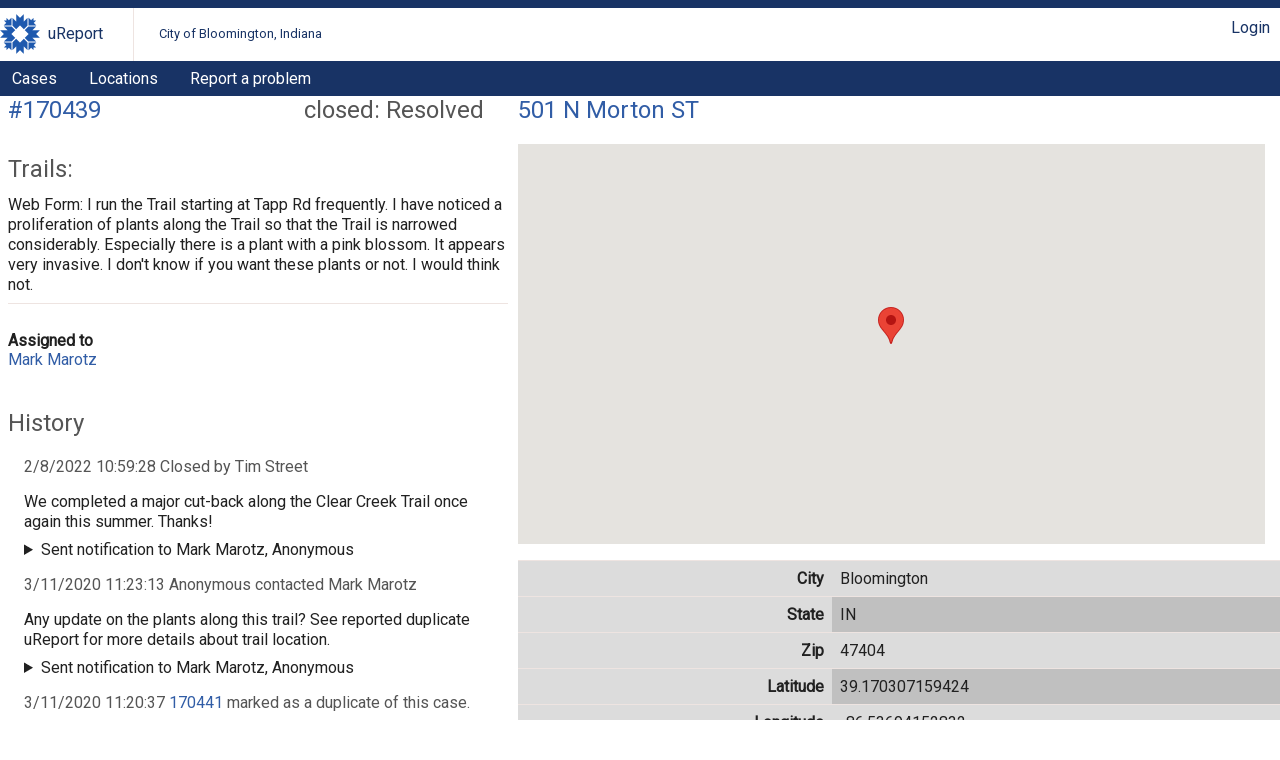

--- FILE ---
content_type: text/html; charset=UTF-8
request_url: https://bloomington.in.gov/crm/tickets/view?ticket_id=170439
body_size: 9511
content:
<?xml version="1.0" encoding="UTF-8"?>
<!DOCTYPE html>
<html xmlns="http://www.w3.org/1999/xhtml" xml:lang="en" lang="en">
<head>
    <meta http-equiv="X-UA-Compatible" content="IE=edge" />
    <meta name="viewport" content="width=device-width, initial-scale=1.0">
    <link rel="stylesheet" type="text/css" href="/crm/css/screen-2.3.css" />
<link rel="stylesheet" type="text/css" href="/crm/COB/css/screen-2.3.css" />
    <script type="text/javascript" src="/crm/js/crm.js"></script>
    <script type="text/javascript">
        CRM.BASE_URI = '/crm';
        CRM.BASE_URL = 'https://bloomington.in.gov/crm';
	</script>
    <title>uReport: Case #170439</title>
</head>
<body class="tickets">
	<header>
    <div class="container">
        <h1><a href="/crm">uReport</a></h1>
        <h2><a href="/crm">City of Bloomington, Indiana</a></h2>
        <div class="utilityBar">
        <nav><a href="/crm/login/cas?return_url=/crm/tickets/view?ticket_id=170439">Login</a></nav>        </div>
    </div>
    <nav id="nav1">
    <div class="container">
	<a href="/crm/tickets">Cases</a><a href="/crm/locations">Locations</a><a href="https://bloomington.in.gov/ureport">Report a problem</a>    </div>
</nav></header>
	<main>
        <div id="content-panel" class="panel">
            <section class="ticketInfo">
    <header>
        <h1><span class="status closed: Resolved">closed: Resolved</span>
            <a href="https://bloomington.in.gov/crm/tickets/view?ticket_id=170439" class="ticket_id">#170439</a>
        </h1>
        <div class="tools">
                </div>
        <h2 class="category">Trails: </h2>
    </header>
    <p><p>Web Form: I run the Trail starting at Tapp Rd frequently. I have noticed a proliferation of plants along the Trail so that the Trail is narrowed considerably. Especially there is a plant with a pink blossom. It appears very invasive. I don&#039;t know if you want these plants or not. I would think not.</p></p><dl><dt>Assigned to</dt><dd><a href="/crm/people/view?person_id=22066">Mark Marotz</a></dd></dl></section>
<script type="text/javascript">
	CRM.ticket_id = 170439;
</script>
<section class="history">
    <header>
        <h1>History</h1>
    </header>
	
            <article class="historyItem">
                <header>
                    <h1>2/8/2022 10:59:28 Closed by Tim Street</h1>
                </header>
            <p>We completed a major cut-back along the Clear Creek Trail once again this summer. Thanks!</p><details class="sentNotification">
    <summary>Sent notification to Mark Marotz, Anonymous</summary>
    <div class="message">https://bloomington.in.gov/crm/tickets/view?ticket_id=170439

Closed by Tim Street

We completed a major cut-back along the Clear Creek Trail once again this summer. Thanks!</div>
</details>
</article>
            <article class="historyItem">
                <header>
                    <h1>3/11/2020 11:23:13 Anonymous contacted Mark Marotz</h1>
                </header>
            <p>Any update on the plants along this trail? See reported duplicate uReport for more details about trail location.</p><details class="sentNotification">
    <summary>Sent notification to Mark Marotz, Anonymous</summary>
    <div class="message">https://bloomington.in.gov/crm/tickets/view?ticket_id=170439

Jennifer Grubbs contacted Mark Marotz

Any update on the plants along this trail? See reported duplicate uReport for more details about trail location.</div>
</details>
</article>
            <article class="historyItem">
                <header>
                    <h1>3/11/2020 11:20:37 <a href="/crm/tickets/view?ticket_id=170441">170441</a> marked as a duplicate of this case.</h1>
                </header>
            </article>
            <article class="historyItem">
                <header>
                    <h1>9/21/2019 10:26:29 Anonymous assigned this case to Mark Marotz</h1>
                </header>
            <p>Mark- please share this with Joanna.</p><details class="sentNotification">
    <summary>Sent notification to Mark Marotz, Anonymous</summary>
    <div class="message">https://bloomington.in.gov/crm/tickets/view?ticket_id=170439

Paula McDevitt assigned this case to Mark Marotz

You can use the link to follow progress on this case.

Mark- please share this with Joanna.</div>
</details>
</article>
            <article class="historyItem">
                <header>
                    <h1>9/20/2019 10:07:40 Anonymous assigned this case to Anonymous</h1>
                </header>
            <details class="sentNotification">
    <summary>Sent notification to Anonymous, Anonymous</summary>
    <div class="message">https://bloomington.in.gov/crm/tickets/view?ticket_id=170439

Anonymous assigned this case to Paula McDevitt

You can use the link to follow progress on this case.</div>
</details>
</article>
            <article class="historyItem">
                <header>
                    <h1>9/20/2019 10:07:40 Opened by Anonymous</h1>
                </header>
            </article></section>
        </div>
        <div id="panel-one" class="panel">
	<section id="locationInfo">
        
            <header>
                <h1><a href="https://bloomington.in.gov/crm/locations/view?location=501+N+Morton+ST" class="location">501 N Morton ST</a></h1>
                <div class="tools"></div>
            </header>
        
    
        <div id="location_map" data-latitude="39.170307159424" data-longitude="-86.53694152832"></div>
        <script type="text/javascript">
            var DEFAULT_LATITUDE  = 39.169927;
            var DEFAULT_LONGITUDE = -86.536806;
        </script>
        
<table class="geodata">
    <tr><th>City</th><td>Bloomington</td></tr><tr><th>State</th><td>IN</td></tr><tr><th>Zip</th><td>47404</td></tr><tr><th>Latitude</th><td>39.170307159424</td></tr><tr><th>Longitude</th><td>-86.53694152832</td></tr>
    <tr><th>Township</th><td>Bloomington</td></tr>
</table>
<section class="ticketList">
    <header>
        <h1>Other cases for this location</h1>
    </header>

	<table>
		<thead>
            <tr>
            <th>Status</th><th>Case Date</th><th>Category</th><th></th>            </tr>
		</thead>
		<tbody>
		<tr><td><a href="https://bloomington.in.gov/crm/tickets/view?ticket_id=192191">closed</a></td><td><a href="https://bloomington.in.gov/crm/tickets/view?ticket_id=192191">7/15/2024</a></td><td><a href="https://bloomington.in.gov/crm/tickets/view?ticket_id=192191">Other</a></td><td></td></tr><tr><td><a href="https://bloomington.in.gov/crm/tickets/view?ticket_id=187257">closed</a></td><td><a href="https://bloomington.in.gov/crm/tickets/view?ticket_id=187257">2/9/2024</a></td><td><a href="https://bloomington.in.gov/crm/tickets/view?ticket_id=187257">Debris Removal (Sand, General Street Debris)</a></td><td></td></tr><tr><td><a href="https://bloomington.in.gov/crm/tickets/view?ticket_id=187256">closed</a></td><td><a href="https://bloomington.in.gov/crm/tickets/view?ticket_id=187256">2/9/2024</a></td><td><a href="https://bloomington.in.gov/crm/tickets/view?ticket_id=187256">Debris Removal (Sand, General Street Debris)</a></td><td></td></tr><tr><td><a href="https://bloomington.in.gov/crm/tickets/view?ticket_id=176275">closed</a></td><td><a href="https://bloomington.in.gov/crm/tickets/view?ticket_id=176275">6/20/2021</a></td><td><a href="https://bloomington.in.gov/crm/tickets/view?ticket_id=176275">Traffic Signals</a></td><td></td></tr><tr><td><a href="https://bloomington.in.gov/crm/tickets/view?ticket_id=173788">closed</a></td><td><a href="https://bloomington.in.gov/crm/tickets/view?ticket_id=173788">9/24/2020</a></td><td><a href="https://bloomington.in.gov/crm/tickets/view?ticket_id=173788">City Performance</a></td><td></td></tr><tr><td><a href="https://bloomington.in.gov/crm/tickets/view?ticket_id=172963">closed</a></td><td><a href="https://bloomington.in.gov/crm/tickets/view?ticket_id=172963">7/7/2020</a></td><td><a href="https://bloomington.in.gov/crm/tickets/view?ticket_id=172963">Water Quality</a></td><td></td></tr><tr><td><a href="https://bloomington.in.gov/crm/tickets/view?ticket_id=172547">closed</a></td><td><a href="https://bloomington.in.gov/crm/tickets/view?ticket_id=172547">5/24/2020</a></td><td><a href="https://bloomington.in.gov/crm/tickets/view?ticket_id=172547">Parks &amp; Playgrounds</a></td><td></td></tr><tr><td><a href="https://bloomington.in.gov/crm/tickets/view?ticket_id=171498">closed</a></td><td><a href="https://bloomington.in.gov/crm/tickets/view?ticket_id=171498">1/21/2020</a></td><td><a href="https://bloomington.in.gov/crm/tickets/view?ticket_id=171498">Debris Removal (Sand, General Street Debris)</a></td><td></td></tr><tr><td><a href="https://bloomington.in.gov/crm/tickets/view?ticket_id=171257">closed</a></td><td><a href="https://bloomington.in.gov/crm/tickets/view?ticket_id=171257">12/18/2019</a></td><td><a href="https://bloomington.in.gov/crm/tickets/view?ticket_id=171257">Parking Permits</a></td><td></td></tr><tr><td><a href="https://bloomington.in.gov/crm/tickets/view?ticket_id=170678">closed</a></td><td><a href="https://bloomington.in.gov/crm/tickets/view?ticket_id=170678">10/10/2019</a></td><td><a href="https://bloomington.in.gov/crm/tickets/view?ticket_id=170678">City Performance</a></td><td></td></tr><tr><td><a href="https://bloomington.in.gov/crm/tickets/view?ticket_id=170573">closed</a></td><td><a href="https://bloomington.in.gov/crm/tickets/view?ticket_id=170573">9/30/2019</a></td><td><a href="https://bloomington.in.gov/crm/tickets/view?ticket_id=170573">City Performance</a></td><td></td></tr><tr><td><a href="https://bloomington.in.gov/crm/tickets/view?ticket_id=170545">closed</a></td><td><a href="https://bloomington.in.gov/crm/tickets/view?ticket_id=170545">9/28/2019</a></td><td><a href="https://bloomington.in.gov/crm/tickets/view?ticket_id=170545">Temporary Signage w/o permit</a></td><td></td></tr><tr><td><a href="https://bloomington.in.gov/crm/tickets/view?ticket_id=170537">closed</a></td><td><a href="https://bloomington.in.gov/crm/tickets/view?ticket_id=170537">9/27/2019</a></td><td><a href="https://bloomington.in.gov/crm/tickets/view?ticket_id=170537">Temporary Signage w/o permit</a></td><td></td></tr><tr><td><a href="https://bloomington.in.gov/crm/tickets/view?ticket_id=170530">closed</a></td><td><a href="https://bloomington.in.gov/crm/tickets/view?ticket_id=170530">9/27/2019</a></td><td><a href="https://bloomington.in.gov/crm/tickets/view?ticket_id=170530">Parking Permits</a></td><td></td></tr><tr><td><a href="https://bloomington.in.gov/crm/tickets/view?ticket_id=170517">closed</a></td><td><a href="https://bloomington.in.gov/crm/tickets/view?ticket_id=170517">9/25/2019</a></td><td><a href="https://bloomington.in.gov/crm/tickets/view?ticket_id=170517">Temporary Signage w/o permit</a></td><td></td></tr><tr><td><a href="https://bloomington.in.gov/crm/tickets/view?ticket_id=170501">closed</a></td><td><a href="https://bloomington.in.gov/crm/tickets/view?ticket_id=170501">9/24/2019</a></td><td><a href="https://bloomington.in.gov/crm/tickets/view?ticket_id=170501">Temporary Signage w/o permit</a></td><td></td></tr><tr><td><a href="https://bloomington.in.gov/crm/tickets/view?ticket_id=170494">closed</a></td><td><a href="https://bloomington.in.gov/crm/tickets/view?ticket_id=170494">9/24/2019</a></td><td><a href="https://bloomington.in.gov/crm/tickets/view?ticket_id=170494">Traffic Related Complaints</a></td><td></td></tr><tr><td><a href="https://bloomington.in.gov/crm/tickets/view?ticket_id=170491">closed</a></td><td><a href="https://bloomington.in.gov/crm/tickets/view?ticket_id=170491">9/24/2019</a></td><td><a href="https://bloomington.in.gov/crm/tickets/view?ticket_id=170491">Other</a></td><td></td></tr><tr><td><a href="https://bloomington.in.gov/crm/tickets/view?ticket_id=170477">closed</a></td><td><a href="https://bloomington.in.gov/crm/tickets/view?ticket_id=170477">9/23/2019</a></td><td><a href="https://bloomington.in.gov/crm/tickets/view?ticket_id=170477">Scooters, Bike-share and Related Issues</a></td><td></td></tr><tr><td><a href="https://bloomington.in.gov/crm/tickets/view?ticket_id=170475">closed</a></td><td><a href="https://bloomington.in.gov/crm/tickets/view?ticket_id=170475">9/23/2019</a></td><td><a href="https://bloomington.in.gov/crm/tickets/view?ticket_id=170475">Temporary Signage w/o permit</a></td><td></td></tr><tr><td><a href="https://bloomington.in.gov/crm/tickets/view?ticket_id=170468">closed</a></td><td><a href="https://bloomington.in.gov/crm/tickets/view?ticket_id=170468">9/23/2019</a></td><td><a href="https://bloomington.in.gov/crm/tickets/view?ticket_id=170468">Temporary Signage w/o permit</a></td><td></td></tr><tr><td><a href="https://bloomington.in.gov/crm/tickets/view?ticket_id=170467">closed</a></td><td><a href="https://bloomington.in.gov/crm/tickets/view?ticket_id=170467">9/23/2019</a></td><td><a href="https://bloomington.in.gov/crm/tickets/view?ticket_id=170467">Temporary Signage w/o permit</a></td><td></td></tr><tr><td><a href="https://bloomington.in.gov/crm/tickets/view?ticket_id=170466">closed</a></td><td><a href="https://bloomington.in.gov/crm/tickets/view?ticket_id=170466">9/23/2019</a></td><td><a href="https://bloomington.in.gov/crm/tickets/view?ticket_id=170466">Temporary Signage w/o permit</a></td><td></td></tr><tr><td><a href="https://bloomington.in.gov/crm/tickets/view?ticket_id=170463">closed</a></td><td><a href="https://bloomington.in.gov/crm/tickets/view?ticket_id=170463">9/23/2019</a></td><td><a href="https://bloomington.in.gov/crm/tickets/view?ticket_id=170463">Parks &amp; Rec Programs</a></td><td></td></tr><tr><td><a href="https://bloomington.in.gov/crm/tickets/view?ticket_id=170452">closed</a></td><td><a href="https://bloomington.in.gov/crm/tickets/view?ticket_id=170452">9/20/2019</a></td><td><a href="https://bloomington.in.gov/crm/tickets/view?ticket_id=170452">Blocked Street</a></td><td></td></tr><tr><td><a href="https://bloomington.in.gov/crm/tickets/view?ticket_id=170441">closed</a></td><td><a href="https://bloomington.in.gov/crm/tickets/view?ticket_id=170441">9/20/2019</a></td><td><a href="https://bloomington.in.gov/crm/tickets/view?ticket_id=170441">Trails</a></td><td></td></tr><tr><td><a href="https://bloomington.in.gov/crm/tickets/view?ticket_id=170404">closed</a></td><td><a href="https://bloomington.in.gov/crm/tickets/view?ticket_id=170404">9/18/2019</a></td><td><a href="https://bloomington.in.gov/crm/tickets/view?ticket_id=170404">Street Lights</a></td><td></td></tr><tr><td><a href="https://bloomington.in.gov/crm/tickets/view?ticket_id=170374">closed</a></td><td><a href="https://bloomington.in.gov/crm/tickets/view?ticket_id=170374">9/16/2019</a></td><td><a href="https://bloomington.in.gov/crm/tickets/view?ticket_id=170374">City Performance</a></td><td></td></tr><tr><td><a href="https://bloomington.in.gov/crm/tickets/view?ticket_id=170367">closed</a></td><td><a href="https://bloomington.in.gov/crm/tickets/view?ticket_id=170367">9/15/2019</a></td><td><a href="https://bloomington.in.gov/crm/tickets/view?ticket_id=170367">Animal Control &amp; Neglected Pets</a></td><td></td></tr><tr><td><a href="https://bloomington.in.gov/crm/tickets/view?ticket_id=170366">closed</a></td><td><a href="https://bloomington.in.gov/crm/tickets/view?ticket_id=170366">9/15/2019</a></td><td><a href="https://bloomington.in.gov/crm/tickets/view?ticket_id=170366">Water Utility Problems</a></td><td></td></tr><tr><td><a href="https://bloomington.in.gov/crm/tickets/view?ticket_id=170340">closed</a></td><td><a href="https://bloomington.in.gov/crm/tickets/view?ticket_id=170340">9/13/2019</a></td><td><a href="https://bloomington.in.gov/crm/tickets/view?ticket_id=170340">Website &amp; Web Services Feedback</a></td><td></td></tr><tr><td><a href="https://bloomington.in.gov/crm/tickets/view?ticket_id=170338">closed</a></td><td><a href="https://bloomington.in.gov/crm/tickets/view?ticket_id=170338">9/13/2019</a></td><td><a href="https://bloomington.in.gov/crm/tickets/view?ticket_id=170338">Website &amp; Web Services Feedback</a></td><td></td></tr><tr><td><a href="https://bloomington.in.gov/crm/tickets/view?ticket_id=170335">closed</a></td><td><a href="https://bloomington.in.gov/crm/tickets/view?ticket_id=170335">9/12/2019</a></td><td><a href="https://bloomington.in.gov/crm/tickets/view?ticket_id=170335">Temporary Signage w/o permit</a></td><td></td></tr><tr><td><a href="https://bloomington.in.gov/crm/tickets/view?ticket_id=170334">closed</a></td><td><a href="https://bloomington.in.gov/crm/tickets/view?ticket_id=170334">9/12/2019</a></td><td><a href="https://bloomington.in.gov/crm/tickets/view?ticket_id=170334">Temporary Signage w/o permit</a></td><td></td></tr><tr><td><a href="https://bloomington.in.gov/crm/tickets/view?ticket_id=170330">closed</a></td><td><a href="https://bloomington.in.gov/crm/tickets/view?ticket_id=170330">9/12/2019</a></td><td><a href="https://bloomington.in.gov/crm/tickets/view?ticket_id=170330">Other</a></td><td></td></tr><tr><td><a href="https://bloomington.in.gov/crm/tickets/view?ticket_id=170328">closed</a></td><td><a href="https://bloomington.in.gov/crm/tickets/view?ticket_id=170328">9/12/2019</a></td><td><a href="https://bloomington.in.gov/crm/tickets/view?ticket_id=170328">Bus Services (Bloomington Transit)</a></td><td></td></tr><tr><td><a href="https://bloomington.in.gov/crm/tickets/view?ticket_id=170321">closed</a></td><td><a href="https://bloomington.in.gov/crm/tickets/view?ticket_id=170321">9/11/2019</a></td><td><a href="https://bloomington.in.gov/crm/tickets/view?ticket_id=170321">Street Lights</a></td><td></td></tr><tr><td><a href="https://bloomington.in.gov/crm/tickets/view?ticket_id=170316">closed</a></td><td><a href="https://bloomington.in.gov/crm/tickets/view?ticket_id=170316">9/11/2019</a></td><td><a href="https://bloomington.in.gov/crm/tickets/view?ticket_id=170316">Website &amp; Web Services Feedback</a></td><td></td></tr><tr><td><a href="https://bloomington.in.gov/crm/tickets/view?ticket_id=170286">closed</a></td><td><a href="https://bloomington.in.gov/crm/tickets/view?ticket_id=170286">9/10/2019</a></td><td><a href="https://bloomington.in.gov/crm/tickets/view?ticket_id=170286">Parks &amp; Playgrounds</a></td><td></td></tr><tr><td><a href="https://bloomington.in.gov/crm/tickets/view?ticket_id=170282">closed</a></td><td><a href="https://bloomington.in.gov/crm/tickets/view?ticket_id=170282">9/9/2019</a></td><td><a href="https://bloomington.in.gov/crm/tickets/view?ticket_id=170282">Trash</a></td><td></td></tr><tr><td><a href="https://bloomington.in.gov/crm/tickets/view?ticket_id=170281">closed</a></td><td><a href="https://bloomington.in.gov/crm/tickets/view?ticket_id=170281">9/9/2019</a></td><td><a href="https://bloomington.in.gov/crm/tickets/view?ticket_id=170281">Temporary Signage w/o permit</a></td><td></td></tr><tr><td><a href="https://bloomington.in.gov/crm/tickets/view?ticket_id=170268">closed</a></td><td><a href="https://bloomington.in.gov/crm/tickets/view?ticket_id=170268">9/9/2019</a></td><td><a href="https://bloomington.in.gov/crm/tickets/view?ticket_id=170268">Website &amp; Web Services Feedback</a></td><td></td></tr><tr><td><a href="https://bloomington.in.gov/crm/tickets/view?ticket_id=170267">closed</a></td><td><a href="https://bloomington.in.gov/crm/tickets/view?ticket_id=170267">9/9/2019</a></td><td><a href="https://bloomington.in.gov/crm/tickets/view?ticket_id=170267">Blocked Street</a></td><td></td></tr><tr><td><a href="https://bloomington.in.gov/crm/tickets/view?ticket_id=170263">closed</a></td><td><a href="https://bloomington.in.gov/crm/tickets/view?ticket_id=170263">9/8/2019</a></td><td><a href="https://bloomington.in.gov/crm/tickets/view?ticket_id=170263">Trash</a></td><td></td></tr><tr><td><a href="https://bloomington.in.gov/crm/tickets/view?ticket_id=170260">closed</a></td><td><a href="https://bloomington.in.gov/crm/tickets/view?ticket_id=170260">9/7/2019</a></td><td><a href="https://bloomington.in.gov/crm/tickets/view?ticket_id=170260">Temporary Signage w/o permit</a></td><td></td></tr><tr><td><a href="https://bloomington.in.gov/crm/tickets/view?ticket_id=170254">closed</a></td><td><a href="https://bloomington.in.gov/crm/tickets/view?ticket_id=170254">9/6/2019</a></td><td><a href="https://bloomington.in.gov/crm/tickets/view?ticket_id=170254">Potholes, Other Street Repair</a></td><td></td></tr><tr><td><a href="https://bloomington.in.gov/crm/tickets/view?ticket_id=170253">closed</a></td><td><a href="https://bloomington.in.gov/crm/tickets/view?ticket_id=170253">9/6/2019</a></td><td><a href="https://bloomington.in.gov/crm/tickets/view?ticket_id=170253">Temporary Signage w/o permit</a></td><td></td></tr><tr><td><a href="https://bloomington.in.gov/crm/tickets/view?ticket_id=170249">closed</a></td><td><a href="https://bloomington.in.gov/crm/tickets/view?ticket_id=170249">9/6/2019</a></td><td><a href="https://bloomington.in.gov/crm/tickets/view?ticket_id=170249">Blocked Sidewalk</a></td><td></td></tr><tr><td><a href="https://bloomington.in.gov/crm/tickets/view?ticket_id=170241">closed</a></td><td><a href="https://bloomington.in.gov/crm/tickets/view?ticket_id=170241">9/5/2019</a></td><td><a href="https://bloomington.in.gov/crm/tickets/view?ticket_id=170241">Other</a></td><td></td></tr><tr><td><a href="https://bloomington.in.gov/crm/tickets/view?ticket_id=170225">closed</a></td><td><a href="https://bloomington.in.gov/crm/tickets/view?ticket_id=170225">9/5/2019</a></td><td><a href="https://bloomington.in.gov/crm/tickets/view?ticket_id=170225">Temporary Signage w/o permit</a></td><td></td></tr><tr><td><a href="https://bloomington.in.gov/crm/tickets/view?ticket_id=170200">closed</a></td><td><a href="https://bloomington.in.gov/crm/tickets/view?ticket_id=170200">9/3/2019</a></td><td><a href="https://bloomington.in.gov/crm/tickets/view?ticket_id=170200">Temporary Signage w/o permit</a></td><td></td></tr><tr><td><a href="https://bloomington.in.gov/crm/tickets/view?ticket_id=170198">closed</a></td><td><a href="https://bloomington.in.gov/crm/tickets/view?ticket_id=170198">9/3/2019</a></td><td><a href="https://bloomington.in.gov/crm/tickets/view?ticket_id=170198">Traffic Signals</a></td><td></td></tr><tr><td><a href="https://bloomington.in.gov/crm/tickets/view?ticket_id=170195">closed</a></td><td><a href="https://bloomington.in.gov/crm/tickets/view?ticket_id=170195">9/3/2019</a></td><td><a href="https://bloomington.in.gov/crm/tickets/view?ticket_id=170195">Trash</a></td><td></td></tr><tr><td><a href="https://bloomington.in.gov/crm/tickets/view?ticket_id=170179">closed</a></td><td><a href="https://bloomington.in.gov/crm/tickets/view?ticket_id=170179">9/2/2019</a></td><td><a href="https://bloomington.in.gov/crm/tickets/view?ticket_id=170179">Temporary Signage w/o permit</a></td><td></td></tr><tr><td><a href="https://bloomington.in.gov/crm/tickets/view?ticket_id=170164">closed</a></td><td><a href="https://bloomington.in.gov/crm/tickets/view?ticket_id=170164">8/31/2019</a></td><td><a href="https://bloomington.in.gov/crm/tickets/view?ticket_id=170164">City Performance</a></td><td></td></tr><tr><td><a href="https://bloomington.in.gov/crm/tickets/view?ticket_id=170163">closed</a></td><td><a href="https://bloomington.in.gov/crm/tickets/view?ticket_id=170163">8/31/2019</a></td><td><a href="https://bloomington.in.gov/crm/tickets/view?ticket_id=170163">Temporary Signage w/o permit</a></td><td></td></tr><tr><td><a href="https://bloomington.in.gov/crm/tickets/view?ticket_id=170162">closed</a></td><td><a href="https://bloomington.in.gov/crm/tickets/view?ticket_id=170162">8/31/2019</a></td><td><a href="https://bloomington.in.gov/crm/tickets/view?ticket_id=170162">Temporary Signage w/o permit</a></td><td></td></tr><tr><td><a href="https://bloomington.in.gov/crm/tickets/view?ticket_id=170161">closed</a></td><td><a href="https://bloomington.in.gov/crm/tickets/view?ticket_id=170161">8/31/2019</a></td><td><a href="https://bloomington.in.gov/crm/tickets/view?ticket_id=170161">Temporary Signage w/o permit</a></td><td></td></tr><tr><td><a href="https://bloomington.in.gov/crm/tickets/view?ticket_id=170160">closed</a></td><td><a href="https://bloomington.in.gov/crm/tickets/view?ticket_id=170160">8/31/2019</a></td><td><a href="https://bloomington.in.gov/crm/tickets/view?ticket_id=170160">Temporary Signage w/o permit</a></td><td></td></tr><tr><td><a href="https://bloomington.in.gov/crm/tickets/view?ticket_id=170158">closed</a></td><td><a href="https://bloomington.in.gov/crm/tickets/view?ticket_id=170158">8/31/2019</a></td><td><a href="https://bloomington.in.gov/crm/tickets/view?ticket_id=170158">Website &amp; Web Services Feedback</a></td><td></td></tr><tr><td><a href="https://bloomington.in.gov/crm/tickets/view?ticket_id=170157">closed</a></td><td><a href="https://bloomington.in.gov/crm/tickets/view?ticket_id=170157">8/31/2019</a></td><td><a href="https://bloomington.in.gov/crm/tickets/view?ticket_id=170157">Business</a></td><td></td></tr><tr><td><a href="https://bloomington.in.gov/crm/tickets/view?ticket_id=170153">closed</a></td><td><a href="https://bloomington.in.gov/crm/tickets/view?ticket_id=170153">8/30/2019</a></td><td><a href="https://bloomington.in.gov/crm/tickets/view?ticket_id=170153">Excessive Growth</a></td><td></td></tr><tr><td><a href="https://bloomington.in.gov/crm/tickets/view?ticket_id=170152">closed</a></td><td><a href="https://bloomington.in.gov/crm/tickets/view?ticket_id=170152">8/30/2019</a></td><td><a href="https://bloomington.in.gov/crm/tickets/view?ticket_id=170152">Graffiti</a></td><td></td></tr><tr><td><a href="https://bloomington.in.gov/crm/tickets/view?ticket_id=170151">closed</a></td><td><a href="https://bloomington.in.gov/crm/tickets/view?ticket_id=170151">8/30/2019</a></td><td><a href="https://bloomington.in.gov/crm/tickets/view?ticket_id=170151">Parks &amp; Playgrounds</a></td><td></td></tr><tr><td><a href="https://bloomington.in.gov/crm/tickets/view?ticket_id=170150">closed</a></td><td><a href="https://bloomington.in.gov/crm/tickets/view?ticket_id=170150">8/30/2019</a></td><td><a href="https://bloomington.in.gov/crm/tickets/view?ticket_id=170150">Traffic Related Complaints</a></td><td></td></tr><tr><td><a href="https://bloomington.in.gov/crm/tickets/view?ticket_id=170149">closed</a></td><td><a href="https://bloomington.in.gov/crm/tickets/view?ticket_id=170149">8/30/2019</a></td><td><a href="https://bloomington.in.gov/crm/tickets/view?ticket_id=170149">Biking &amp; Walking</a></td><td></td></tr><tr><td><a href="https://bloomington.in.gov/crm/tickets/view?ticket_id=170148">closed</a></td><td><a href="https://bloomington.in.gov/crm/tickets/view?ticket_id=170148">8/30/2019</a></td><td><a href="https://bloomington.in.gov/crm/tickets/view?ticket_id=170148">Trails</a></td><td></td></tr><tr><td><a href="https://bloomington.in.gov/crm/tickets/view?ticket_id=170147">closed</a></td><td><a href="https://bloomington.in.gov/crm/tickets/view?ticket_id=170147">8/30/2019</a></td><td><a href="https://bloomington.in.gov/crm/tickets/view?ticket_id=170147">Blocked Sidewalk</a></td><td></td></tr><tr><td><a href="https://bloomington.in.gov/crm/tickets/view?ticket_id=170133">closed</a></td><td><a href="https://bloomington.in.gov/crm/tickets/view?ticket_id=170133">8/29/2019</a></td><td><a href="https://bloomington.in.gov/crm/tickets/view?ticket_id=170133">Trails</a></td><td></td></tr><tr><td><a href="https://bloomington.in.gov/crm/tickets/view?ticket_id=170128">closed</a></td><td><a href="https://bloomington.in.gov/crm/tickets/view?ticket_id=170128">8/29/2019</a></td><td><a href="https://bloomington.in.gov/crm/tickets/view?ticket_id=170128">Parking on Unimproved Surface</a></td><td></td></tr><tr><td><a href="https://bloomington.in.gov/crm/tickets/view?ticket_id=170119">closed</a></td><td><a href="https://bloomington.in.gov/crm/tickets/view?ticket_id=170119">8/29/2019</a></td><td><a href="https://bloomington.in.gov/crm/tickets/view?ticket_id=170119">Scooters, Bike-share and Related Issues</a></td><td></td></tr><tr><td><a href="https://bloomington.in.gov/crm/tickets/view?ticket_id=170114">closed</a></td><td><a href="https://bloomington.in.gov/crm/tickets/view?ticket_id=170114">8/28/2019</a></td><td><a href="https://bloomington.in.gov/crm/tickets/view?ticket_id=170114">Scooters, Bike-share and Related Issues</a></td><td></td></tr><tr><td><a href="https://bloomington.in.gov/crm/tickets/view?ticket_id=170101">closed</a></td><td><a href="https://bloomington.in.gov/crm/tickets/view?ticket_id=170101">8/28/2019</a></td><td><a href="https://bloomington.in.gov/crm/tickets/view?ticket_id=170101">City Performance</a></td><td></td></tr><tr><td><a href="https://bloomington.in.gov/crm/tickets/view?ticket_id=170086">closed</a></td><td><a href="https://bloomington.in.gov/crm/tickets/view?ticket_id=170086">8/27/2019</a></td><td><a href="https://bloomington.in.gov/crm/tickets/view?ticket_id=170086">Business</a></td><td></td></tr><tr><td><a href="https://bloomington.in.gov/crm/tickets/view?ticket_id=170083">closed</a></td><td><a href="https://bloomington.in.gov/crm/tickets/view?ticket_id=170083">8/27/2019</a></td><td><a href="https://bloomington.in.gov/crm/tickets/view?ticket_id=170083">City Performance</a></td><td></td></tr><tr><td><a href="https://bloomington.in.gov/crm/tickets/view?ticket_id=170076">closed</a></td><td><a href="https://bloomington.in.gov/crm/tickets/view?ticket_id=170076">8/26/2019</a></td><td><a href="https://bloomington.in.gov/crm/tickets/view?ticket_id=170076">Temporary Signage w/o permit</a></td><td></td></tr><tr><td><a href="https://bloomington.in.gov/crm/tickets/view?ticket_id=170074">closed</a></td><td><a href="https://bloomington.in.gov/crm/tickets/view?ticket_id=170074">8/26/2019</a></td><td><a href="https://bloomington.in.gov/crm/tickets/view?ticket_id=170074">Temporary Signage w/o permit</a></td><td></td></tr><tr><td><a href="https://bloomington.in.gov/crm/tickets/view?ticket_id=170068">closed</a></td><td><a href="https://bloomington.in.gov/crm/tickets/view?ticket_id=170068">8/26/2019</a></td><td><a href="https://bloomington.in.gov/crm/tickets/view?ticket_id=170068">Scooters, Bike-share and Related Issues</a></td><td></td></tr><tr><td><a href="https://bloomington.in.gov/crm/tickets/view?ticket_id=170067">closed</a></td><td><a href="https://bloomington.in.gov/crm/tickets/view?ticket_id=170067">8/26/2019</a></td><td><a href="https://bloomington.in.gov/crm/tickets/view?ticket_id=170067">Parks &amp; Playgrounds</a></td><td></td></tr><tr><td><a href="https://bloomington.in.gov/crm/tickets/view?ticket_id=170061">closed</a></td><td><a href="https://bloomington.in.gov/crm/tickets/view?ticket_id=170061">8/26/2019</a></td><td><a href="https://bloomington.in.gov/crm/tickets/view?ticket_id=170061">City Performance</a></td><td></td></tr><tr><td><a href="https://bloomington.in.gov/crm/tickets/view?ticket_id=170059">closed</a></td><td><a href="https://bloomington.in.gov/crm/tickets/view?ticket_id=170059">8/26/2019</a></td><td><a href="https://bloomington.in.gov/crm/tickets/view?ticket_id=170059">City Performance</a></td><td></td></tr><tr><td><a href="https://bloomington.in.gov/crm/tickets/view?ticket_id=170055">closed</a></td><td><a href="https://bloomington.in.gov/crm/tickets/view?ticket_id=170055">8/26/2019</a></td><td><a href="https://bloomington.in.gov/crm/tickets/view?ticket_id=170055">Animal Control &amp; Neglected Pets</a></td><td></td></tr><tr><td><a href="https://bloomington.in.gov/crm/tickets/view?ticket_id=170053">closed</a></td><td><a href="https://bloomington.in.gov/crm/tickets/view?ticket_id=170053">8/26/2019</a></td><td><a href="https://bloomington.in.gov/crm/tickets/view?ticket_id=170053">City Performance</a></td><td></td></tr><tr><td><a href="https://bloomington.in.gov/crm/tickets/view?ticket_id=170048">closed</a></td><td><a href="https://bloomington.in.gov/crm/tickets/view?ticket_id=170048">8/26/2019</a></td><td><a href="https://bloomington.in.gov/crm/tickets/view?ticket_id=170048">City Performance</a></td><td></td></tr><tr><td><a href="https://bloomington.in.gov/crm/tickets/view?ticket_id=170044">closed</a></td><td><a href="https://bloomington.in.gov/crm/tickets/view?ticket_id=170044">8/26/2019</a></td><td><a href="https://bloomington.in.gov/crm/tickets/view?ticket_id=170044">Street &amp; Traffic Signs</a></td><td></td></tr><tr><td><a href="https://bloomington.in.gov/crm/tickets/view?ticket_id=170041">closed</a></td><td><a href="https://bloomington.in.gov/crm/tickets/view?ticket_id=170041">8/25/2019</a></td><td><a href="https://bloomington.in.gov/crm/tickets/view?ticket_id=170041">Parking on Unimproved Surface</a></td><td></td></tr><tr><td><a href="https://bloomington.in.gov/crm/tickets/view?ticket_id=170022">closed</a></td><td><a href="https://bloomington.in.gov/crm/tickets/view?ticket_id=170022">8/24/2019</a></td><td><a href="https://bloomington.in.gov/crm/tickets/view?ticket_id=170022">Website &amp; Web Services Feedback</a></td><td></td></tr><tr><td><a href="https://bloomington.in.gov/crm/tickets/view?ticket_id=170021">closed</a></td><td><a href="https://bloomington.in.gov/crm/tickets/view?ticket_id=170021">8/24/2019</a></td><td><a href="https://bloomington.in.gov/crm/tickets/view?ticket_id=170021">Other</a></td><td></td></tr><tr><td><a href="https://bloomington.in.gov/crm/tickets/view?ticket_id=170012">closed</a></td><td><a href="https://bloomington.in.gov/crm/tickets/view?ticket_id=170012">8/23/2019</a></td><td><a href="https://bloomington.in.gov/crm/tickets/view?ticket_id=170012">Other</a></td><td></td></tr><tr><td><a href="https://bloomington.in.gov/crm/tickets/view?ticket_id=170007">closed</a></td><td><a href="https://bloomington.in.gov/crm/tickets/view?ticket_id=170007">8/23/2019</a></td><td><a href="https://bloomington.in.gov/crm/tickets/view?ticket_id=170007">Blocked Sidewalk</a></td><td></td></tr><tr><td><a href="https://bloomington.in.gov/crm/tickets/view?ticket_id=170006">closed</a></td><td><a href="https://bloomington.in.gov/crm/tickets/view?ticket_id=170006">8/23/2019</a></td><td><a href="https://bloomington.in.gov/crm/tickets/view?ticket_id=170006">Blocked Sidewalk</a></td><td></td></tr><tr><td><a href="https://bloomington.in.gov/crm/tickets/view?ticket_id=169990">closed</a></td><td><a href="https://bloomington.in.gov/crm/tickets/view?ticket_id=169990">8/22/2019</a></td><td><a href="https://bloomington.in.gov/crm/tickets/view?ticket_id=169990">Trash</a></td><td></td></tr><tr><td><a href="https://bloomington.in.gov/crm/tickets/view?ticket_id=169981">closed</a></td><td><a href="https://bloomington.in.gov/crm/tickets/view?ticket_id=169981">8/21/2019</a></td><td><a href="https://bloomington.in.gov/crm/tickets/view?ticket_id=169981">Blocked Sidewalk</a></td><td></td></tr><tr><td><a href="https://bloomington.in.gov/crm/tickets/view?ticket_id=169972">closed</a></td><td><a href="https://bloomington.in.gov/crm/tickets/view?ticket_id=169972">8/20/2019</a></td><td><a href="https://bloomington.in.gov/crm/tickets/view?ticket_id=169972">Parks &amp; Playgrounds</a></td><td></td></tr><tr><td><a href="https://bloomington.in.gov/crm/tickets/view?ticket_id=169942">closed</a></td><td><a href="https://bloomington.in.gov/crm/tickets/view?ticket_id=169942">8/19/2019</a></td><td><a href="https://bloomington.in.gov/crm/tickets/view?ticket_id=169942">Blocked Sidewalk</a></td><td></td></tr><tr><td><a href="https://bloomington.in.gov/crm/tickets/view?ticket_id=169937">closed</a></td><td><a href="https://bloomington.in.gov/crm/tickets/view?ticket_id=169937">8/18/2019</a></td><td><a href="https://bloomington.in.gov/crm/tickets/view?ticket_id=169937">Temporary Signage w/o permit</a></td><td></td></tr><tr><td><a href="https://bloomington.in.gov/crm/tickets/view?ticket_id=169935">closed</a></td><td><a href="https://bloomington.in.gov/crm/tickets/view?ticket_id=169935">8/18/2019</a></td><td><a href="https://bloomington.in.gov/crm/tickets/view?ticket_id=169935">Website &amp; Web Services Feedback</a></td><td></td></tr><tr><td><a href="https://bloomington.in.gov/crm/tickets/view?ticket_id=169934">closed</a></td><td><a href="https://bloomington.in.gov/crm/tickets/view?ticket_id=169934">8/18/2019</a></td><td><a href="https://bloomington.in.gov/crm/tickets/view?ticket_id=169934">Website &amp; Web Services Feedback</a></td><td></td></tr><tr><td><a href="https://bloomington.in.gov/crm/tickets/view?ticket_id=169916">closed</a></td><td><a href="https://bloomington.in.gov/crm/tickets/view?ticket_id=169916">8/16/2019</a></td><td><a href="https://bloomington.in.gov/crm/tickets/view?ticket_id=169916">Parks &amp; Playgrounds</a></td><td></td></tr><tr><td><a href="https://bloomington.in.gov/crm/tickets/view?ticket_id=169904">closed</a></td><td><a href="https://bloomington.in.gov/crm/tickets/view?ticket_id=169904">8/15/2019</a></td><td><a href="https://bloomington.in.gov/crm/tickets/view?ticket_id=169904">City Performance</a></td><td></td></tr><tr><td><a href="https://bloomington.in.gov/crm/tickets/view?ticket_id=169900">closed</a></td><td><a href="https://bloomington.in.gov/crm/tickets/view?ticket_id=169900">8/15/2019</a></td><td><a href="https://bloomington.in.gov/crm/tickets/view?ticket_id=169900">Website &amp; Web Services Feedback</a></td><td></td></tr><tr><td><a href="https://bloomington.in.gov/crm/tickets/view?ticket_id=169892">closed</a></td><td><a href="https://bloomington.in.gov/crm/tickets/view?ticket_id=169892">8/15/2019</a></td><td><a href="https://bloomington.in.gov/crm/tickets/view?ticket_id=169892">Website &amp; Web Services Feedback</a></td><td></td></tr><tr><td><a href="https://bloomington.in.gov/crm/tickets/view?ticket_id=169885">closed</a></td><td><a href="https://bloomington.in.gov/crm/tickets/view?ticket_id=169885">8/14/2019</a></td><td><a href="https://bloomington.in.gov/crm/tickets/view?ticket_id=169885">Temporary Signage w/o permit</a></td><td></td></tr><tr><td><a href="https://bloomington.in.gov/crm/tickets/view?ticket_id=169870">closed</a></td><td><a href="https://bloomington.in.gov/crm/tickets/view?ticket_id=169870">8/14/2019</a></td><td><a href="https://bloomington.in.gov/crm/tickets/view?ticket_id=169870">Animal Control &amp; Neglected Pets</a></td><td></td></tr><tr><td><a href="https://bloomington.in.gov/crm/tickets/view?ticket_id=169859">closed</a></td><td><a href="https://bloomington.in.gov/crm/tickets/view?ticket_id=169859">8/13/2019</a></td><td><a href="https://bloomington.in.gov/crm/tickets/view?ticket_id=169859">Other</a></td><td></td></tr><tr><td><a href="https://bloomington.in.gov/crm/tickets/view?ticket_id=169847">closed</a></td><td><a href="https://bloomington.in.gov/crm/tickets/view?ticket_id=169847">8/12/2019</a></td><td><a href="https://bloomington.in.gov/crm/tickets/view?ticket_id=169847">Graffiti</a></td><td></td></tr><tr><td><a href="https://bloomington.in.gov/crm/tickets/view?ticket_id=169839">closed</a></td><td><a href="https://bloomington.in.gov/crm/tickets/view?ticket_id=169839">8/12/2019</a></td><td><a href="https://bloomington.in.gov/crm/tickets/view?ticket_id=169839">Yard Waste</a></td><td></td></tr><tr><td><a href="https://bloomington.in.gov/crm/tickets/view?ticket_id=169834">closed</a></td><td><a href="https://bloomington.in.gov/crm/tickets/view?ticket_id=169834">8/12/2019</a></td><td><a href="https://bloomington.in.gov/crm/tickets/view?ticket_id=169834">Potholes, Other Street Repair</a></td><td></td></tr><tr><td><a href="https://bloomington.in.gov/crm/tickets/view?ticket_id=169831">closed</a></td><td><a href="https://bloomington.in.gov/crm/tickets/view?ticket_id=169831">8/12/2019</a></td><td><a href="https://bloomington.in.gov/crm/tickets/view?ticket_id=169831">Debris Removal (Sand, General Street Debris)</a></td><td></td></tr><tr><td><a href="https://bloomington.in.gov/crm/tickets/view?ticket_id=169830">closed</a></td><td><a href="https://bloomington.in.gov/crm/tickets/view?ticket_id=169830">8/12/2019</a></td><td><a href="https://bloomington.in.gov/crm/tickets/view?ticket_id=169830">Potholes, Other Street Repair</a></td><td></td></tr><tr><td><a href="https://bloomington.in.gov/crm/tickets/view?ticket_id=169822">closed</a></td><td><a href="https://bloomington.in.gov/crm/tickets/view?ticket_id=169822">8/12/2019</a></td><td><a href="https://bloomington.in.gov/crm/tickets/view?ticket_id=169822">Blocked Sidewalk</a></td><td></td></tr><tr><td><a href="https://bloomington.in.gov/crm/tickets/view?ticket_id=169817">closed</a></td><td><a href="https://bloomington.in.gov/crm/tickets/view?ticket_id=169817">8/11/2019</a></td><td><a href="https://bloomington.in.gov/crm/tickets/view?ticket_id=169817">Temporary Signage w/o permit</a></td><td></td></tr><tr><td><a href="https://bloomington.in.gov/crm/tickets/view?ticket_id=169809">closed</a></td><td><a href="https://bloomington.in.gov/crm/tickets/view?ticket_id=169809">8/10/2019</a></td><td><a href="https://bloomington.in.gov/crm/tickets/view?ticket_id=169809">Water Utility Problems</a></td><td></td></tr><tr><td><a href="https://bloomington.in.gov/crm/tickets/view?ticket_id=169804">closed</a></td><td><a href="https://bloomington.in.gov/crm/tickets/view?ticket_id=169804">8/10/2019</a></td><td><a href="https://bloomington.in.gov/crm/tickets/view?ticket_id=169804">Water Utility Problems</a></td><td></td></tr><tr><td><a href="https://bloomington.in.gov/crm/tickets/view?ticket_id=169796">closed</a></td><td><a href="https://bloomington.in.gov/crm/tickets/view?ticket_id=169796">8/9/2019</a></td><td><a href="https://bloomington.in.gov/crm/tickets/view?ticket_id=169796">Temporary Signage w/o permit</a></td><td></td></tr><tr><td><a href="https://bloomington.in.gov/crm/tickets/view?ticket_id=169795">closed</a></td><td><a href="https://bloomington.in.gov/crm/tickets/view?ticket_id=169795">8/9/2019</a></td><td><a href="https://bloomington.in.gov/crm/tickets/view?ticket_id=169795">Temporary Signage w/o permit</a></td><td></td></tr><tr><td><a href="https://bloomington.in.gov/crm/tickets/view?ticket_id=169779">closed</a></td><td><a href="https://bloomington.in.gov/crm/tickets/view?ticket_id=169779">8/8/2019</a></td><td><a href="https://bloomington.in.gov/crm/tickets/view?ticket_id=169779">Other</a></td><td></td></tr><tr><td><a href="https://bloomington.in.gov/crm/tickets/view?ticket_id=169748">closed</a></td><td><a href="https://bloomington.in.gov/crm/tickets/view?ticket_id=169748">8/7/2019</a></td><td><a href="https://bloomington.in.gov/crm/tickets/view?ticket_id=169748">Traffic Suggestions</a></td><td></td></tr><tr><td><a href="https://bloomington.in.gov/crm/tickets/view?ticket_id=169716">closed</a></td><td><a href="https://bloomington.in.gov/crm/tickets/view?ticket_id=169716">8/6/2019</a></td><td><a href="https://bloomington.in.gov/crm/tickets/view?ticket_id=169716">Traffic Related Complaints</a></td><td></td></tr><tr><td><a href="https://bloomington.in.gov/crm/tickets/view?ticket_id=169701">closed</a></td><td><a href="https://bloomington.in.gov/crm/tickets/view?ticket_id=169701">8/5/2019</a></td><td><a href="https://bloomington.in.gov/crm/tickets/view?ticket_id=169701">Other</a></td><td></td></tr><tr><td><a href="https://bloomington.in.gov/crm/tickets/view?ticket_id=169692">closed</a></td><td><a href="https://bloomington.in.gov/crm/tickets/view?ticket_id=169692">8/4/2019</a></td><td><a href="https://bloomington.in.gov/crm/tickets/view?ticket_id=169692">Blocked Street</a></td><td></td></tr><tr><td><a href="https://bloomington.in.gov/crm/tickets/view?ticket_id=169689">closed</a></td><td><a href="https://bloomington.in.gov/crm/tickets/view?ticket_id=169689">8/3/2019</a></td><td><a href="https://bloomington.in.gov/crm/tickets/view?ticket_id=169689">Temporary Signage w/o permit</a></td><td></td></tr><tr><td><a href="https://bloomington.in.gov/crm/tickets/view?ticket_id=169666">closed</a></td><td><a href="https://bloomington.in.gov/crm/tickets/view?ticket_id=169666">8/2/2019</a></td><td><a href="https://bloomington.in.gov/crm/tickets/view?ticket_id=169666">City Performance</a></td><td></td></tr><tr><td><a href="https://bloomington.in.gov/crm/tickets/view?ticket_id=169654">closed</a></td><td><a href="https://bloomington.in.gov/crm/tickets/view?ticket_id=169654">8/1/2019</a></td><td><a href="https://bloomington.in.gov/crm/tickets/view?ticket_id=169654">Temporary Signage w/o permit</a></td><td></td></tr><tr><td><a href="https://bloomington.in.gov/crm/tickets/view?ticket_id=169647">closed</a></td><td><a href="https://bloomington.in.gov/crm/tickets/view?ticket_id=169647">8/1/2019</a></td><td><a href="https://bloomington.in.gov/crm/tickets/view?ticket_id=169647">Website &amp; Web Services Feedback</a></td><td></td></tr><tr><td><a href="https://bloomington.in.gov/crm/tickets/view?ticket_id=169646">closed</a></td><td><a href="https://bloomington.in.gov/crm/tickets/view?ticket_id=169646">8/1/2019</a></td><td><a href="https://bloomington.in.gov/crm/tickets/view?ticket_id=169646">Other</a></td><td></td></tr><tr><td><a href="https://bloomington.in.gov/crm/tickets/view?ticket_id=169645">closed</a></td><td><a href="https://bloomington.in.gov/crm/tickets/view?ticket_id=169645">8/1/2019</a></td><td><a href="https://bloomington.in.gov/crm/tickets/view?ticket_id=169645">Other</a></td><td></td></tr><tr><td><a href="https://bloomington.in.gov/crm/tickets/view?ticket_id=169637">closed</a></td><td><a href="https://bloomington.in.gov/crm/tickets/view?ticket_id=169637">7/31/2019</a></td><td><a href="https://bloomington.in.gov/crm/tickets/view?ticket_id=169637">Other</a></td><td></td></tr><tr><td><a href="https://bloomington.in.gov/crm/tickets/view?ticket_id=169634">closed</a></td><td><a href="https://bloomington.in.gov/crm/tickets/view?ticket_id=169634">7/31/2019</a></td><td><a href="https://bloomington.in.gov/crm/tickets/view?ticket_id=169634">Temporary Signage w/o permit</a></td><td></td></tr><tr><td><a href="https://bloomington.in.gov/crm/tickets/view?ticket_id=169619">closed</a></td><td><a href="https://bloomington.in.gov/crm/tickets/view?ticket_id=169619">7/31/2019</a></td><td><a href="https://bloomington.in.gov/crm/tickets/view?ticket_id=169619">Other</a></td><td></td></tr><tr><td><a href="https://bloomington.in.gov/crm/tickets/view?ticket_id=169613">closed</a></td><td><a href="https://bloomington.in.gov/crm/tickets/view?ticket_id=169613">7/30/2019</a></td><td><a href="https://bloomington.in.gov/crm/tickets/view?ticket_id=169613">Website &amp; Web Services Feedback</a></td><td></td></tr><tr><td><a href="https://bloomington.in.gov/crm/tickets/view?ticket_id=169611">closed</a></td><td><a href="https://bloomington.in.gov/crm/tickets/view?ticket_id=169611">7/30/2019</a></td><td><a href="https://bloomington.in.gov/crm/tickets/view?ticket_id=169611">Temporary Signage w/o permit</a></td><td></td></tr><tr><td><a href="https://bloomington.in.gov/crm/tickets/view?ticket_id=169610">closed</a></td><td><a href="https://bloomington.in.gov/crm/tickets/view?ticket_id=169610">7/30/2019</a></td><td><a href="https://bloomington.in.gov/crm/tickets/view?ticket_id=169610">Temporary Signage w/o permit</a></td><td></td></tr><tr><td><a href="https://bloomington.in.gov/crm/tickets/view?ticket_id=169609">closed</a></td><td><a href="https://bloomington.in.gov/crm/tickets/view?ticket_id=169609">7/30/2019</a></td><td><a href="https://bloomington.in.gov/crm/tickets/view?ticket_id=169609">Temporary Signage w/o permit</a></td><td></td></tr><tr><td><a href="https://bloomington.in.gov/crm/tickets/view?ticket_id=169607">closed</a></td><td><a href="https://bloomington.in.gov/crm/tickets/view?ticket_id=169607">7/30/2019</a></td><td><a href="https://bloomington.in.gov/crm/tickets/view?ticket_id=169607">Website &amp; Web Services Feedback</a></td><td></td></tr><tr><td><a href="https://bloomington.in.gov/crm/tickets/view?ticket_id=169604">closed</a></td><td><a href="https://bloomington.in.gov/crm/tickets/view?ticket_id=169604">7/30/2019</a></td><td><a href="https://bloomington.in.gov/crm/tickets/view?ticket_id=169604">Website &amp; Web Services Feedback</a></td><td></td></tr><tr><td><a href="https://bloomington.in.gov/crm/tickets/view?ticket_id=169600">closed</a></td><td><a href="https://bloomington.in.gov/crm/tickets/view?ticket_id=169600">7/30/2019</a></td><td><a href="https://bloomington.in.gov/crm/tickets/view?ticket_id=169600">City Performance</a></td><td></td></tr><tr><td><a href="https://bloomington.in.gov/crm/tickets/view?ticket_id=169599">closed</a></td><td><a href="https://bloomington.in.gov/crm/tickets/view?ticket_id=169599">7/29/2019</a></td><td><a href="https://bloomington.in.gov/crm/tickets/view?ticket_id=169599">Potholes, Other Street Repair</a></td><td></td></tr><tr><td><a href="https://bloomington.in.gov/crm/tickets/view?ticket_id=169596">closed</a></td><td><a href="https://bloomington.in.gov/crm/tickets/view?ticket_id=169596">7/29/2019</a></td><td><a href="https://bloomington.in.gov/crm/tickets/view?ticket_id=169596">Excessive Growth</a></td><td></td></tr><tr><td><a href="https://bloomington.in.gov/crm/tickets/view?ticket_id=169571">closed</a></td><td><a href="https://bloomington.in.gov/crm/tickets/view?ticket_id=169571">7/27/2019</a></td><td><a href="https://bloomington.in.gov/crm/tickets/view?ticket_id=169571">Excessive Growth</a></td><td></td></tr><tr><td><a href="https://bloomington.in.gov/crm/tickets/view?ticket_id=169566">closed</a></td><td><a href="https://bloomington.in.gov/crm/tickets/view?ticket_id=169566">7/26/2019</a></td><td><a href="https://bloomington.in.gov/crm/tickets/view?ticket_id=169566">Temporary Signage w/o permit</a></td><td></td></tr><tr><td><a href="https://bloomington.in.gov/crm/tickets/view?ticket_id=169565">closed</a></td><td><a href="https://bloomington.in.gov/crm/tickets/view?ticket_id=169565">7/26/2019</a></td><td><a href="https://bloomington.in.gov/crm/tickets/view?ticket_id=169565">Excessive Growth</a></td><td></td></tr><tr><td><a href="https://bloomington.in.gov/crm/tickets/view?ticket_id=169556">closed</a></td><td><a href="https://bloomington.in.gov/crm/tickets/view?ticket_id=169556">7/25/2019</a></td><td><a href="https://bloomington.in.gov/crm/tickets/view?ticket_id=169556">Temporary Signage w/o permit</a></td><td></td></tr><tr><td><a href="https://bloomington.in.gov/crm/tickets/view?ticket_id=169555">closed</a></td><td><a href="https://bloomington.in.gov/crm/tickets/view?ticket_id=169555">7/25/2019</a></td><td><a href="https://bloomington.in.gov/crm/tickets/view?ticket_id=169555">Temporary Signage w/o permit</a></td><td></td></tr><tr><td><a href="https://bloomington.in.gov/crm/tickets/view?ticket_id=169552">closed</a></td><td><a href="https://bloomington.in.gov/crm/tickets/view?ticket_id=169552">7/25/2019</a></td><td><a href="https://bloomington.in.gov/crm/tickets/view?ticket_id=169552">Street &amp; Traffic Signs</a></td><td></td></tr><tr><td><a href="https://bloomington.in.gov/crm/tickets/view?ticket_id=169548">closed</a></td><td><a href="https://bloomington.in.gov/crm/tickets/view?ticket_id=169548">7/25/2019</a></td><td><a href="https://bloomington.in.gov/crm/tickets/view?ticket_id=169548">Scooters, Bike-share and Related Issues</a></td><td></td></tr><tr><td><a href="https://bloomington.in.gov/crm/tickets/view?ticket_id=169542">closed</a></td><td><a href="https://bloomington.in.gov/crm/tickets/view?ticket_id=169542">7/25/2019</a></td><td><a href="https://bloomington.in.gov/crm/tickets/view?ticket_id=169542">Parks &amp; Playgrounds</a></td><td></td></tr><tr><td><a href="https://bloomington.in.gov/crm/tickets/view?ticket_id=169541">closed</a></td><td><a href="https://bloomington.in.gov/crm/tickets/view?ticket_id=169541">7/25/2019</a></td><td><a href="https://bloomington.in.gov/crm/tickets/view?ticket_id=169541">Parks &amp; Rec Buildings</a></td><td></td></tr><tr><td><a href="https://bloomington.in.gov/crm/tickets/view?ticket_id=169540">closed</a></td><td><a href="https://bloomington.in.gov/crm/tickets/view?ticket_id=169540">7/25/2019</a></td><td><a href="https://bloomington.in.gov/crm/tickets/view?ticket_id=169540">Parks &amp; Playgrounds</a></td><td></td></tr><tr><td><a href="https://bloomington.in.gov/crm/tickets/view?ticket_id=169528">closed</a></td><td><a href="https://bloomington.in.gov/crm/tickets/view?ticket_id=169528">7/24/2019</a></td><td><a href="https://bloomington.in.gov/crm/tickets/view?ticket_id=169528">City Performance</a></td><td></td></tr><tr><td><a href="https://bloomington.in.gov/crm/tickets/view?ticket_id=169526">closed</a></td><td><a href="https://bloomington.in.gov/crm/tickets/view?ticket_id=169526">7/23/2019</a></td><td><a href="https://bloomington.in.gov/crm/tickets/view?ticket_id=169526">Temporary Signage w/o permit</a></td><td></td></tr><tr><td><a href="https://bloomington.in.gov/crm/tickets/view?ticket_id=169525">closed</a></td><td><a href="https://bloomington.in.gov/crm/tickets/view?ticket_id=169525">7/23/2019</a></td><td><a href="https://bloomington.in.gov/crm/tickets/view?ticket_id=169525">Temporary Signage w/o permit</a></td><td></td></tr><tr><td><a href="https://bloomington.in.gov/crm/tickets/view?ticket_id=169524">closed</a></td><td><a href="https://bloomington.in.gov/crm/tickets/view?ticket_id=169524">7/23/2019</a></td><td><a href="https://bloomington.in.gov/crm/tickets/view?ticket_id=169524">Temporary Signage w/o permit</a></td><td></td></tr><tr><td><a href="https://bloomington.in.gov/crm/tickets/view?ticket_id=169505">closed</a></td><td><a href="https://bloomington.in.gov/crm/tickets/view?ticket_id=169505">7/22/2019</a></td><td><a href="https://bloomington.in.gov/crm/tickets/view?ticket_id=169505">Debris Removal (Sand, General Street Debris)</a></td><td></td></tr><tr><td><a href="https://bloomington.in.gov/crm/tickets/view?ticket_id=169489">closed</a></td><td><a href="https://bloomington.in.gov/crm/tickets/view?ticket_id=169489">7/20/2019</a></td><td><a href="https://bloomington.in.gov/crm/tickets/view?ticket_id=169489">Temporary Signage w/o permit</a></td><td></td></tr><tr><td><a href="https://bloomington.in.gov/crm/tickets/view?ticket_id=169488">closed</a></td><td><a href="https://bloomington.in.gov/crm/tickets/view?ticket_id=169488">7/20/2019</a></td><td><a href="https://bloomington.in.gov/crm/tickets/view?ticket_id=169488">Temporary Signage w/o permit</a></td><td></td></tr><tr><td><a href="https://bloomington.in.gov/crm/tickets/view?ticket_id=169487">closed</a></td><td><a href="https://bloomington.in.gov/crm/tickets/view?ticket_id=169487">7/20/2019</a></td><td><a href="https://bloomington.in.gov/crm/tickets/view?ticket_id=169487">Temporary Signage w/o permit</a></td><td></td></tr><tr><td><a href="https://bloomington.in.gov/crm/tickets/view?ticket_id=169486">closed</a></td><td><a href="https://bloomington.in.gov/crm/tickets/view?ticket_id=169486">7/20/2019</a></td><td><a href="https://bloomington.in.gov/crm/tickets/view?ticket_id=169486">Temporary Signage w/o permit</a></td><td></td></tr><tr><td><a href="https://bloomington.in.gov/crm/tickets/view?ticket_id=169482">closed</a></td><td><a href="https://bloomington.in.gov/crm/tickets/view?ticket_id=169482">7/19/2019</a></td><td><a href="https://bloomington.in.gov/crm/tickets/view?ticket_id=169482">Temporary Signage w/o permit</a></td><td></td></tr><tr><td><a href="https://bloomington.in.gov/crm/tickets/view?ticket_id=169481">closed</a></td><td><a href="https://bloomington.in.gov/crm/tickets/view?ticket_id=169481">7/19/2019</a></td><td><a href="https://bloomington.in.gov/crm/tickets/view?ticket_id=169481">Temporary Signage w/o permit</a></td><td></td></tr><tr><td><a href="https://bloomington.in.gov/crm/tickets/view?ticket_id=169449">closed</a></td><td><a href="https://bloomington.in.gov/crm/tickets/view?ticket_id=169449">7/16/2019</a></td><td><a href="https://bloomington.in.gov/crm/tickets/view?ticket_id=169449">Traffic Signals</a></td><td></td></tr><tr><td><a href="https://bloomington.in.gov/crm/tickets/view?ticket_id=169426">closed</a></td><td><a href="https://bloomington.in.gov/crm/tickets/view?ticket_id=169426">7/15/2019</a></td><td><a href="https://bloomington.in.gov/crm/tickets/view?ticket_id=169426">Yard Waste</a></td><td></td></tr><tr><td><a href="https://bloomington.in.gov/crm/tickets/view?ticket_id=169381">closed</a></td><td><a href="https://bloomington.in.gov/crm/tickets/view?ticket_id=169381">7/11/2019</a></td><td><a href="https://bloomington.in.gov/crm/tickets/view?ticket_id=169381">Parks &amp; Playgrounds</a></td><td></td></tr><tr><td><a href="https://bloomington.in.gov/crm/tickets/view?ticket_id=169373">closed</a></td><td><a href="https://bloomington.in.gov/crm/tickets/view?ticket_id=169373">7/11/2019</a></td><td><a href="https://bloomington.in.gov/crm/tickets/view?ticket_id=169373">Parking Permits</a></td><td></td></tr><tr><td><a href="https://bloomington.in.gov/crm/tickets/view?ticket_id=169364">closed</a></td><td><a href="https://bloomington.in.gov/crm/tickets/view?ticket_id=169364">7/10/2019</a></td><td><a href="https://bloomington.in.gov/crm/tickets/view?ticket_id=169364">Potholes, Other Street Repair</a></td><td></td></tr><tr><td><a href="https://bloomington.in.gov/crm/tickets/view?ticket_id=169362">closed</a></td><td><a href="https://bloomington.in.gov/crm/tickets/view?ticket_id=169362">7/10/2019</a></td><td><a href="https://bloomington.in.gov/crm/tickets/view?ticket_id=169362">Excessive Growth</a></td><td></td></tr><tr><td><a href="https://bloomington.in.gov/crm/tickets/view?ticket_id=169361">closed</a></td><td><a href="https://bloomington.in.gov/crm/tickets/view?ticket_id=169361">7/10/2019</a></td><td><a href="https://bloomington.in.gov/crm/tickets/view?ticket_id=169361">Line of Sight</a></td><td></td></tr><tr><td><a href="https://bloomington.in.gov/crm/tickets/view?ticket_id=169339">closed</a></td><td><a href="https://bloomington.in.gov/crm/tickets/view?ticket_id=169339">7/9/2019</a></td><td><a href="https://bloomington.in.gov/crm/tickets/view?ticket_id=169339">Website &amp; Web Services Feedback</a></td><td></td></tr><tr><td><a href="https://bloomington.in.gov/crm/tickets/view?ticket_id=169333">closed</a></td><td><a href="https://bloomington.in.gov/crm/tickets/view?ticket_id=169333">7/9/2019</a></td><td><a href="https://bloomington.in.gov/crm/tickets/view?ticket_id=169333">Biking &amp; Walking</a></td><td></td></tr><tr><td><a href="https://bloomington.in.gov/crm/tickets/view?ticket_id=169316">closed</a></td><td><a href="https://bloomington.in.gov/crm/tickets/view?ticket_id=169316">7/8/2019</a></td><td><a href="https://bloomington.in.gov/crm/tickets/view?ticket_id=169316">Parks &amp; Rec Buildings</a></td><td></td></tr><tr><td><a href="https://bloomington.in.gov/crm/tickets/view?ticket_id=169305">closed</a></td><td><a href="https://bloomington.in.gov/crm/tickets/view?ticket_id=169305">7/7/2019</a></td><td><a href="https://bloomington.in.gov/crm/tickets/view?ticket_id=169305">Potholes, Other Street Repair</a></td><td></td></tr><tr><td><a href="https://bloomington.in.gov/crm/tickets/view?ticket_id=169301">closed</a></td><td><a href="https://bloomington.in.gov/crm/tickets/view?ticket_id=169301">7/5/2019</a></td><td><a href="https://bloomington.in.gov/crm/tickets/view?ticket_id=169301">Potholes, Other Street Repair</a></td><td></td></tr><tr><td><a href="https://bloomington.in.gov/crm/tickets/view?ticket_id=169290">closed</a></td><td><a href="https://bloomington.in.gov/crm/tickets/view?ticket_id=169290">7/5/2019</a></td><td><a href="https://bloomington.in.gov/crm/tickets/view?ticket_id=169290">Parks &amp; Playgrounds</a></td><td></td></tr><tr><td><a href="https://bloomington.in.gov/crm/tickets/view?ticket_id=169281">closed</a></td><td><a href="https://bloomington.in.gov/crm/tickets/view?ticket_id=169281">7/3/2019</a></td><td><a href="https://bloomington.in.gov/crm/tickets/view?ticket_id=169281">Other</a></td><td></td></tr><tr><td><a href="https://bloomington.in.gov/crm/tickets/view?ticket_id=169250">closed</a></td><td><a href="https://bloomington.in.gov/crm/tickets/view?ticket_id=169250">7/2/2019</a></td><td><a href="https://bloomington.in.gov/crm/tickets/view?ticket_id=169250">Website &amp; Web Services Feedback</a></td><td></td></tr><tr><td><a href="https://bloomington.in.gov/crm/tickets/view?ticket_id=169247">closed</a></td><td><a href="https://bloomington.in.gov/crm/tickets/view?ticket_id=169247">7/2/2019</a></td><td><a href="https://bloomington.in.gov/crm/tickets/view?ticket_id=169247">Graffiti</a></td><td></td></tr><tr><td><a href="https://bloomington.in.gov/crm/tickets/view?ticket_id=169242">closed</a></td><td><a href="https://bloomington.in.gov/crm/tickets/view?ticket_id=169242">7/1/2019</a></td><td><a href="https://bloomington.in.gov/crm/tickets/view?ticket_id=169242">Potholes, Other Street Repair</a></td><td></td></tr><tr><td><a href="https://bloomington.in.gov/crm/tickets/view?ticket_id=169238">closed</a></td><td><a href="https://bloomington.in.gov/crm/tickets/view?ticket_id=169238">7/1/2019</a></td><td><a href="https://bloomington.in.gov/crm/tickets/view?ticket_id=169238">Excessive Growth</a></td><td></td></tr><tr><td><a href="https://bloomington.in.gov/crm/tickets/view?ticket_id=169235">closed</a></td><td><a href="https://bloomington.in.gov/crm/tickets/view?ticket_id=169235">6/30/2019</a></td><td><a href="https://bloomington.in.gov/crm/tickets/view?ticket_id=169235">Other</a></td><td></td></tr><tr><td><a href="https://bloomington.in.gov/crm/tickets/view?ticket_id=169232">closed</a></td><td><a href="https://bloomington.in.gov/crm/tickets/view?ticket_id=169232">6/30/2019</a></td><td><a href="https://bloomington.in.gov/crm/tickets/view?ticket_id=169232">Trash</a></td><td></td></tr><tr><td><a href="https://bloomington.in.gov/crm/tickets/view?ticket_id=169217">closed</a></td><td><a href="https://bloomington.in.gov/crm/tickets/view?ticket_id=169217">6/28/2019</a></td><td><a href="https://bloomington.in.gov/crm/tickets/view?ticket_id=169217">Excessive Growth</a></td><td></td></tr><tr><td><a href="https://bloomington.in.gov/crm/tickets/view?ticket_id=169201">closed</a></td><td><a href="https://bloomington.in.gov/crm/tickets/view?ticket_id=169201">6/27/2019</a></td><td><a href="https://bloomington.in.gov/crm/tickets/view?ticket_id=169201">Potholes, Other Street Repair</a></td><td></td></tr><tr><td><a href="https://bloomington.in.gov/crm/tickets/view?ticket_id=169193">closed</a></td><td><a href="https://bloomington.in.gov/crm/tickets/view?ticket_id=169193">6/27/2019</a></td><td><a href="https://bloomington.in.gov/crm/tickets/view?ticket_id=169193">Excessive Growth</a></td><td></td></tr><tr><td><a href="https://bloomington.in.gov/crm/tickets/view?ticket_id=169166">closed</a></td><td><a href="https://bloomington.in.gov/crm/tickets/view?ticket_id=169166">6/26/2019</a></td><td><a href="https://bloomington.in.gov/crm/tickets/view?ticket_id=169166">Blocked Sidewalk</a></td><td></td></tr><tr><td><a href="https://bloomington.in.gov/crm/tickets/view?ticket_id=169165">closed</a></td><td><a href="https://bloomington.in.gov/crm/tickets/view?ticket_id=169165">6/26/2019</a></td><td><a href="https://bloomington.in.gov/crm/tickets/view?ticket_id=169165">Blocked Sidewalk</a></td><td></td></tr><tr><td><a href="https://bloomington.in.gov/crm/tickets/view?ticket_id=169160">closed</a></td><td><a href="https://bloomington.in.gov/crm/tickets/view?ticket_id=169160">6/25/2019</a></td><td><a href="https://bloomington.in.gov/crm/tickets/view?ticket_id=169160">Potholes, Other Street Repair</a></td><td></td></tr><tr><td><a href="https://bloomington.in.gov/crm/tickets/view?ticket_id=169126">closed</a></td><td><a href="https://bloomington.in.gov/crm/tickets/view?ticket_id=169126">6/24/2019</a></td><td><a href="https://bloomington.in.gov/crm/tickets/view?ticket_id=169126">Temporary Signage w/o permit</a></td><td></td></tr><tr><td><a href="https://bloomington.in.gov/crm/tickets/view?ticket_id=169108">closed</a></td><td><a href="https://bloomington.in.gov/crm/tickets/view?ticket_id=169108">6/24/2019</a></td><td><a href="https://bloomington.in.gov/crm/tickets/view?ticket_id=169108">Blocked Street</a></td><td></td></tr><tr><td><a href="https://bloomington.in.gov/crm/tickets/view?ticket_id=169099">closed</a></td><td><a href="https://bloomington.in.gov/crm/tickets/view?ticket_id=169099">6/23/2019</a></td><td><a href="https://bloomington.in.gov/crm/tickets/view?ticket_id=169099">Parking Meters and Citations</a></td><td></td></tr><tr><td><a href="https://bloomington.in.gov/crm/tickets/view?ticket_id=169091">closed</a></td><td><a href="https://bloomington.in.gov/crm/tickets/view?ticket_id=169091">6/21/2019</a></td><td><a href="https://bloomington.in.gov/crm/tickets/view?ticket_id=169091">Other</a></td><td></td></tr><tr><td><a href="https://bloomington.in.gov/crm/tickets/view?ticket_id=169089">closed</a></td><td><a href="https://bloomington.in.gov/crm/tickets/view?ticket_id=169089">6/21/2019</a></td><td><a href="https://bloomington.in.gov/crm/tickets/view?ticket_id=169089">Excessive Growth</a></td><td></td></tr><tr><td><a href="https://bloomington.in.gov/crm/tickets/view?ticket_id=169085">closed</a></td><td><a href="https://bloomington.in.gov/crm/tickets/view?ticket_id=169085">6/21/2019</a></td><td><a href="https://bloomington.in.gov/crm/tickets/view?ticket_id=169085">Other</a></td><td></td></tr><tr><td><a href="https://bloomington.in.gov/crm/tickets/view?ticket_id=169083">closed</a></td><td><a href="https://bloomington.in.gov/crm/tickets/view?ticket_id=169083">6/21/2019</a></td><td><a href="https://bloomington.in.gov/crm/tickets/view?ticket_id=169083">Graffiti</a></td><td></td></tr><tr><td><a href="https://bloomington.in.gov/crm/tickets/view?ticket_id=169074">closed</a></td><td><a href="https://bloomington.in.gov/crm/tickets/view?ticket_id=169074">6/21/2019</a></td><td><a href="https://bloomington.in.gov/crm/tickets/view?ticket_id=169074">City Performance</a></td><td></td></tr><tr><td><a href="https://bloomington.in.gov/crm/tickets/view?ticket_id=169070">closed</a></td><td><a href="https://bloomington.in.gov/crm/tickets/view?ticket_id=169070">6/20/2019</a></td><td><a href="https://bloomington.in.gov/crm/tickets/view?ticket_id=169070">Potholes, Other Street Repair</a></td><td></td></tr><tr><td><a href="https://bloomington.in.gov/crm/tickets/view?ticket_id=169021">closed</a></td><td><a href="https://bloomington.in.gov/crm/tickets/view?ticket_id=169021">6/19/2019</a></td><td><a href="https://bloomington.in.gov/crm/tickets/view?ticket_id=169021">Sewer Problems (Storm Sewers)</a></td><td></td></tr><tr><td><a href="https://bloomington.in.gov/crm/tickets/view?ticket_id=169019">closed</a></td><td><a href="https://bloomington.in.gov/crm/tickets/view?ticket_id=169019">6/18/2019</a></td><td><a href="https://bloomington.in.gov/crm/tickets/view?ticket_id=169019">Animal Control &amp; Neglected Pets</a></td><td></td></tr><tr><td><a href="https://bloomington.in.gov/crm/tickets/view?ticket_id=169014">closed</a></td><td><a href="https://bloomington.in.gov/crm/tickets/view?ticket_id=169014">6/18/2019</a></td><td><a href="https://bloomington.in.gov/crm/tickets/view?ticket_id=169014">Trash</a></td><td></td></tr><tr><td><a href="https://bloomington.in.gov/crm/tickets/view?ticket_id=169005">closed</a></td><td><a href="https://bloomington.in.gov/crm/tickets/view?ticket_id=169005">6/18/2019</a></td><td><a href="https://bloomington.in.gov/crm/tickets/view?ticket_id=169005">Temporary Signage w/o permit</a></td><td></td></tr><tr><td><a href="https://bloomington.in.gov/crm/tickets/view?ticket_id=169003">closed</a></td><td><a href="https://bloomington.in.gov/crm/tickets/view?ticket_id=169003">6/18/2019</a></td><td><a href="https://bloomington.in.gov/crm/tickets/view?ticket_id=169003">Potholes, Other Street Repair</a></td><td></td></tr><tr><td><a href="https://bloomington.in.gov/crm/tickets/view?ticket_id=168999">closed</a></td><td><a href="https://bloomington.in.gov/crm/tickets/view?ticket_id=168999">6/18/2019</a></td><td><a href="https://bloomington.in.gov/crm/tickets/view?ticket_id=168999">Website &amp; Web Services Feedback</a></td><td></td></tr><tr><td><a href="https://bloomington.in.gov/crm/tickets/view?ticket_id=168993">closed</a></td><td><a href="https://bloomington.in.gov/crm/tickets/view?ticket_id=168993">6/17/2019</a></td><td><a href="https://bloomington.in.gov/crm/tickets/view?ticket_id=168993">Potholes, Other Street Repair</a></td><td></td></tr><tr><td><a href="https://bloomington.in.gov/crm/tickets/view?ticket_id=168987">closed</a></td><td><a href="https://bloomington.in.gov/crm/tickets/view?ticket_id=168987">6/17/2019</a></td><td><a href="https://bloomington.in.gov/crm/tickets/view?ticket_id=168987">Website &amp; Web Services Feedback</a></td><td></td></tr><tr><td><a href="https://bloomington.in.gov/crm/tickets/view?ticket_id=168976">closed</a></td><td><a href="https://bloomington.in.gov/crm/tickets/view?ticket_id=168976">6/16/2019</a></td><td><a href="https://bloomington.in.gov/crm/tickets/view?ticket_id=168976">Blocked Sidewalk</a></td><td></td></tr><tr><td><a href="https://bloomington.in.gov/crm/tickets/view?ticket_id=168966">closed</a></td><td><a href="https://bloomington.in.gov/crm/tickets/view?ticket_id=168966">6/15/2019</a></td><td><a href="https://bloomington.in.gov/crm/tickets/view?ticket_id=168966">Unsafe Buildings</a></td><td></td></tr><tr><td><a href="https://bloomington.in.gov/crm/tickets/view?ticket_id=168965">closed</a></td><td><a href="https://bloomington.in.gov/crm/tickets/view?ticket_id=168965">6/15/2019</a></td><td><a href="https://bloomington.in.gov/crm/tickets/view?ticket_id=168965">Potholes, Other Street Repair</a></td><td></td></tr><tr><td><a href="https://bloomington.in.gov/crm/tickets/view?ticket_id=168963">closed</a></td><td><a href="https://bloomington.in.gov/crm/tickets/view?ticket_id=168963">6/15/2019</a></td><td><a href="https://bloomington.in.gov/crm/tickets/view?ticket_id=168963">Other</a></td><td></td></tr><tr><td><a href="https://bloomington.in.gov/crm/tickets/view?ticket_id=168952">closed</a></td><td><a href="https://bloomington.in.gov/crm/tickets/view?ticket_id=168952">6/14/2019</a></td><td><a href="https://bloomington.in.gov/crm/tickets/view?ticket_id=168952">Website &amp; Web Services Feedback</a></td><td></td></tr><tr><td><a href="https://bloomington.in.gov/crm/tickets/view?ticket_id=168949">closed</a></td><td><a href="https://bloomington.in.gov/crm/tickets/view?ticket_id=168949">6/14/2019</a></td><td><a href="https://bloomington.in.gov/crm/tickets/view?ticket_id=168949">Line of Sight</a></td><td></td></tr><tr><td><a href="https://bloomington.in.gov/crm/tickets/view?ticket_id=168948">closed</a></td><td><a href="https://bloomington.in.gov/crm/tickets/view?ticket_id=168948">6/14/2019</a></td><td><a href="https://bloomington.in.gov/crm/tickets/view?ticket_id=168948">Business</a></td><td></td></tr><tr><td><a href="https://bloomington.in.gov/crm/tickets/view?ticket_id=168944">closed</a></td><td><a href="https://bloomington.in.gov/crm/tickets/view?ticket_id=168944">6/13/2019</a></td><td><a href="https://bloomington.in.gov/crm/tickets/view?ticket_id=168944">Other</a></td><td></td></tr><tr><td><a href="https://bloomington.in.gov/crm/tickets/view?ticket_id=168901">closed</a></td><td><a href="https://bloomington.in.gov/crm/tickets/view?ticket_id=168901">6/13/2019</a></td><td><a href="https://bloomington.in.gov/crm/tickets/view?ticket_id=168901">Debris Removal (Sand, General Street Debris)</a></td><td></td></tr><tr><td><a href="https://bloomington.in.gov/crm/tickets/view?ticket_id=168898">closed</a></td><td><a href="https://bloomington.in.gov/crm/tickets/view?ticket_id=168898">6/13/2019</a></td><td><a href="https://bloomington.in.gov/crm/tickets/view?ticket_id=168898">Other</a></td><td></td></tr><tr><td><a href="https://bloomington.in.gov/crm/tickets/view?ticket_id=168897">closed</a></td><td><a href="https://bloomington.in.gov/crm/tickets/view?ticket_id=168897">6/13/2019</a></td><td><a href="https://bloomington.in.gov/crm/tickets/view?ticket_id=168897">Other</a></td><td></td></tr><tr><td><a href="https://bloomington.in.gov/crm/tickets/view?ticket_id=168895">closed</a></td><td><a href="https://bloomington.in.gov/crm/tickets/view?ticket_id=168895">6/13/2019</a></td><td><a href="https://bloomington.in.gov/crm/tickets/view?ticket_id=168895">Parks &amp; Playgrounds</a></td><td></td></tr><tr><td><a href="https://bloomington.in.gov/crm/tickets/view?ticket_id=168891">closed</a></td><td><a href="https://bloomington.in.gov/crm/tickets/view?ticket_id=168891">6/12/2019</a></td><td><a href="https://bloomington.in.gov/crm/tickets/view?ticket_id=168891">Temporary Signage w/o permit</a></td><td></td></tr><tr><td><a href="https://bloomington.in.gov/crm/tickets/view?ticket_id=168883">closed</a></td><td><a href="https://bloomington.in.gov/crm/tickets/view?ticket_id=168883">6/11/2019</a></td><td><a href="https://bloomington.in.gov/crm/tickets/view?ticket_id=168883">Parks &amp; Playgrounds</a></td><td></td></tr><tr><td><a href="https://bloomington.in.gov/crm/tickets/view?ticket_id=168847">closed</a></td><td><a href="https://bloomington.in.gov/crm/tickets/view?ticket_id=168847">6/8/2019</a></td><td><a href="https://bloomington.in.gov/crm/tickets/view?ticket_id=168847">Potholes, Other Street Repair</a></td><td></td></tr><tr><td><a href="https://bloomington.in.gov/crm/tickets/view?ticket_id=168834">closed</a></td><td><a href="https://bloomington.in.gov/crm/tickets/view?ticket_id=168834">6/7/2019</a></td><td><a href="https://bloomington.in.gov/crm/tickets/view?ticket_id=168834">Temporary Signage w/o permit</a></td><td></td></tr><tr><td><a href="https://bloomington.in.gov/crm/tickets/view?ticket_id=168829">closed</a></td><td><a href="https://bloomington.in.gov/crm/tickets/view?ticket_id=168829">6/6/2019</a></td><td><a href="https://bloomington.in.gov/crm/tickets/view?ticket_id=168829">Temporary Signage w/o permit</a></td><td></td></tr><tr><td><a href="https://bloomington.in.gov/crm/tickets/view?ticket_id=168828">closed</a></td><td><a href="https://bloomington.in.gov/crm/tickets/view?ticket_id=168828">6/6/2019</a></td><td><a href="https://bloomington.in.gov/crm/tickets/view?ticket_id=168828">Temporary Signage w/o permit</a></td><td></td></tr><tr><td><a href="https://bloomington.in.gov/crm/tickets/view?ticket_id=168818">closed</a></td><td><a href="https://bloomington.in.gov/crm/tickets/view?ticket_id=168818">6/5/2019</a></td><td><a href="https://bloomington.in.gov/crm/tickets/view?ticket_id=168818">Temporary Signage w/o permit</a></td><td></td></tr><tr><td><a href="https://bloomington.in.gov/crm/tickets/view?ticket_id=168801">closed</a></td><td><a href="https://bloomington.in.gov/crm/tickets/view?ticket_id=168801">6/4/2019</a></td><td><a href="https://bloomington.in.gov/crm/tickets/view?ticket_id=168801">Temporary Signage w/o permit</a></td><td></td></tr><tr><td><a href="https://bloomington.in.gov/crm/tickets/view?ticket_id=168783">closed</a></td><td><a href="https://bloomington.in.gov/crm/tickets/view?ticket_id=168783">6/3/2019</a></td><td><a href="https://bloomington.in.gov/crm/tickets/view?ticket_id=168783">Potholes, Other Street Repair</a></td><td></td></tr><tr><td><a href="https://bloomington.in.gov/crm/tickets/view?ticket_id=168782">closed</a></td><td><a href="https://bloomington.in.gov/crm/tickets/view?ticket_id=168782">6/3/2019</a></td><td><a href="https://bloomington.in.gov/crm/tickets/view?ticket_id=168782">Sidewalk &amp; Curb Complaints</a></td><td></td></tr><tr><td><a href="https://bloomington.in.gov/crm/tickets/view?ticket_id=168774">closed</a></td><td><a href="https://bloomington.in.gov/crm/tickets/view?ticket_id=168774">6/3/2019</a></td><td><a href="https://bloomington.in.gov/crm/tickets/view?ticket_id=168774">Temporary Signage w/o permit</a></td><td></td></tr><tr><td><a href="https://bloomington.in.gov/crm/tickets/view?ticket_id=168773">closed</a></td><td><a href="https://bloomington.in.gov/crm/tickets/view?ticket_id=168773">6/3/2019</a></td><td><a href="https://bloomington.in.gov/crm/tickets/view?ticket_id=168773">Temporary Signage w/o permit</a></td><td></td></tr><tr><td><a href="https://bloomington.in.gov/crm/tickets/view?ticket_id=168772">closed</a></td><td><a href="https://bloomington.in.gov/crm/tickets/view?ticket_id=168772">6/3/2019</a></td><td><a href="https://bloomington.in.gov/crm/tickets/view?ticket_id=168772">Temporary Signage w/o permit</a></td><td></td></tr><tr><td><a href="https://bloomington.in.gov/crm/tickets/view?ticket_id=168768">closed</a></td><td><a href="https://bloomington.in.gov/crm/tickets/view?ticket_id=168768">6/3/2019</a></td><td><a href="https://bloomington.in.gov/crm/tickets/view?ticket_id=168768">Trash</a></td><td></td></tr><tr><td><a href="https://bloomington.in.gov/crm/tickets/view?ticket_id=168767">closed</a></td><td><a href="https://bloomington.in.gov/crm/tickets/view?ticket_id=168767">6/3/2019</a></td><td><a href="https://bloomington.in.gov/crm/tickets/view?ticket_id=168767">Traffic Signals</a></td><td></td></tr><tr><td><a href="https://bloomington.in.gov/crm/tickets/view?ticket_id=168760">closed</a></td><td><a href="https://bloomington.in.gov/crm/tickets/view?ticket_id=168760">6/1/2019</a></td><td><a href="https://bloomington.in.gov/crm/tickets/view?ticket_id=168760">Temporary Signage w/o permit</a></td><td></td></tr><tr><td><a href="https://bloomington.in.gov/crm/tickets/view?ticket_id=168749">closed</a></td><td><a href="https://bloomington.in.gov/crm/tickets/view?ticket_id=168749">5/31/2019</a></td><td><a href="https://bloomington.in.gov/crm/tickets/view?ticket_id=168749">Biking &amp; Walking</a></td><td></td></tr><tr><td><a href="https://bloomington.in.gov/crm/tickets/view?ticket_id=168741">closed</a></td><td><a href="https://bloomington.in.gov/crm/tickets/view?ticket_id=168741">5/30/2019</a></td><td><a href="https://bloomington.in.gov/crm/tickets/view?ticket_id=168741">Yard Waste</a></td><td></td></tr><tr><td><a href="https://bloomington.in.gov/crm/tickets/view?ticket_id=168738">closed</a></td><td><a href="https://bloomington.in.gov/crm/tickets/view?ticket_id=168738">5/30/2019</a></td><td><a href="https://bloomington.in.gov/crm/tickets/view?ticket_id=168738">Biking &amp; Walking</a></td><td></td></tr><tr><td><a href="https://bloomington.in.gov/crm/tickets/view?ticket_id=168737">closed</a></td><td><a href="https://bloomington.in.gov/crm/tickets/view?ticket_id=168737">5/30/2019</a></td><td><a href="https://bloomington.in.gov/crm/tickets/view?ticket_id=168737">Traffic Suggestions</a></td><td></td></tr><tr><td><a href="https://bloomington.in.gov/crm/tickets/view?ticket_id=168684">closed</a></td><td><a href="https://bloomington.in.gov/crm/tickets/view?ticket_id=168684">5/27/2019</a></td><td><a href="https://bloomington.in.gov/crm/tickets/view?ticket_id=168684">Temporary Signage w/o permit</a></td><td></td></tr><tr><td><a href="https://bloomington.in.gov/crm/tickets/view?ticket_id=168679">closed</a></td><td><a href="https://bloomington.in.gov/crm/tickets/view?ticket_id=168679">5/27/2019</a></td><td><a href="https://bloomington.in.gov/crm/tickets/view?ticket_id=168679">Drainage or Runoff</a></td><td></td></tr><tr><td><a href="https://bloomington.in.gov/crm/tickets/view?ticket_id=168668">closed</a></td><td><a href="https://bloomington.in.gov/crm/tickets/view?ticket_id=168668">5/25/2019</a></td><td><a href="https://bloomington.in.gov/crm/tickets/view?ticket_id=168668">Blocked Sidewalk</a></td><td></td></tr><tr><td><a href="https://bloomington.in.gov/crm/tickets/view?ticket_id=168667">closed</a></td><td><a href="https://bloomington.in.gov/crm/tickets/view?ticket_id=168667">5/25/2019</a></td><td><a href="https://bloomington.in.gov/crm/tickets/view?ticket_id=168667">Sidewalk &amp; Curb Complaints</a></td><td></td></tr><tr><td><a href="https://bloomington.in.gov/crm/tickets/view?ticket_id=168662">closed</a></td><td><a href="https://bloomington.in.gov/crm/tickets/view?ticket_id=168662">5/25/2019</a></td><td><a href="https://bloomington.in.gov/crm/tickets/view?ticket_id=168662">Parks &amp; Rec Programs</a></td><td></td></tr><tr><td><a href="https://bloomington.in.gov/crm/tickets/view?ticket_id=168618">closed</a></td><td><a href="https://bloomington.in.gov/crm/tickets/view?ticket_id=168618">5/22/2019</a></td><td><a href="https://bloomington.in.gov/crm/tickets/view?ticket_id=168618">Parking Meters and Citations</a></td><td></td></tr><tr><td><a href="https://bloomington.in.gov/crm/tickets/view?ticket_id=168601">closed</a></td><td><a href="https://bloomington.in.gov/crm/tickets/view?ticket_id=168601">5/20/2019</a></td><td><a href="https://bloomington.in.gov/crm/tickets/view?ticket_id=168601">Trails</a></td><td></td></tr><tr><td><a href="https://bloomington.in.gov/crm/tickets/view?ticket_id=168600">closed</a></td><td><a href="https://bloomington.in.gov/crm/tickets/view?ticket_id=168600">5/20/2019</a></td><td><a href="https://bloomington.in.gov/crm/tickets/view?ticket_id=168600">Trails</a></td><td></td></tr><tr><td><a href="https://bloomington.in.gov/crm/tickets/view?ticket_id=168595">closed</a></td><td><a href="https://bloomington.in.gov/crm/tickets/view?ticket_id=168595">5/20/2019</a></td><td><a href="https://bloomington.in.gov/crm/tickets/view?ticket_id=168595">Excessive Growth</a></td><td></td></tr><tr><td><a href="https://bloomington.in.gov/crm/tickets/view?ticket_id=168594">closed</a></td><td><a href="https://bloomington.in.gov/crm/tickets/view?ticket_id=168594">5/20/2019</a></td><td><a href="https://bloomington.in.gov/crm/tickets/view?ticket_id=168594">Blocked Sidewalk</a></td><td></td></tr><tr><td><a href="https://bloomington.in.gov/crm/tickets/view?ticket_id=168589">closed</a></td><td><a href="https://bloomington.in.gov/crm/tickets/view?ticket_id=168589">5/18/2019</a></td><td><a href="https://bloomington.in.gov/crm/tickets/view?ticket_id=168589">Other</a></td><td></td></tr><tr><td><a href="https://bloomington.in.gov/crm/tickets/view?ticket_id=168572">closed</a></td><td><a href="https://bloomington.in.gov/crm/tickets/view?ticket_id=168572">5/17/2019</a></td><td><a href="https://bloomington.in.gov/crm/tickets/view?ticket_id=168572">Sidewalk Requests</a></td><td></td></tr><tr><td><a href="https://bloomington.in.gov/crm/tickets/view?ticket_id=168554">closed</a></td><td><a href="https://bloomington.in.gov/crm/tickets/view?ticket_id=168554">5/16/2019</a></td><td><a href="https://bloomington.in.gov/crm/tickets/view?ticket_id=168554">Other</a></td><td></td></tr><tr><td><a href="https://bloomington.in.gov/crm/tickets/view?ticket_id=168532">closed</a></td><td><a href="https://bloomington.in.gov/crm/tickets/view?ticket_id=168532">5/15/2019</a></td><td><a href="https://bloomington.in.gov/crm/tickets/view?ticket_id=168532">Temporary Signage w/o permit</a></td><td></td></tr><tr><td><a href="https://bloomington.in.gov/crm/tickets/view?ticket_id=168524">closed</a></td><td><a href="https://bloomington.in.gov/crm/tickets/view?ticket_id=168524">5/14/2019</a></td><td><a href="https://bloomington.in.gov/crm/tickets/view?ticket_id=168524">Potholes, Other Street Repair</a></td><td></td></tr><tr><td><a href="https://bloomington.in.gov/crm/tickets/view?ticket_id=168497">closed</a></td><td><a href="https://bloomington.in.gov/crm/tickets/view?ticket_id=168497">5/12/2019</a></td><td><a href="https://bloomington.in.gov/crm/tickets/view?ticket_id=168497">Blocked Street</a></td><td></td></tr><tr><td><a href="https://bloomington.in.gov/crm/tickets/view?ticket_id=168493">closed</a></td><td><a href="https://bloomington.in.gov/crm/tickets/view?ticket_id=168493">5/12/2019</a></td><td><a href="https://bloomington.in.gov/crm/tickets/view?ticket_id=168493">Parks &amp; Rec Programs</a></td><td></td></tr><tr><td><a href="https://bloomington.in.gov/crm/tickets/view?ticket_id=168437">closed</a></td><td><a href="https://bloomington.in.gov/crm/tickets/view?ticket_id=168437">5/7/2019</a></td><td><a href="https://bloomington.in.gov/crm/tickets/view?ticket_id=168437">Potholes, Other Street Repair</a></td><td></td></tr><tr><td><a href="https://bloomington.in.gov/crm/tickets/view?ticket_id=168400">closed</a></td><td><a href="https://bloomington.in.gov/crm/tickets/view?ticket_id=168400">5/5/2019</a></td><td><a href="https://bloomington.in.gov/crm/tickets/view?ticket_id=168400">Traffic Signals</a></td><td></td></tr><tr><td><a href="https://bloomington.in.gov/crm/tickets/view?ticket_id=168393">closed</a></td><td><a href="https://bloomington.in.gov/crm/tickets/view?ticket_id=168393">5/3/2019</a></td><td><a href="https://bloomington.in.gov/crm/tickets/view?ticket_id=168393">Sidewalk &amp; Curb Complaints</a></td><td></td></tr><tr><td><a href="https://bloomington.in.gov/crm/tickets/view?ticket_id=168349">closed</a></td><td><a href="https://bloomington.in.gov/crm/tickets/view?ticket_id=168349">5/1/2019</a></td><td><a href="https://bloomington.in.gov/crm/tickets/view?ticket_id=168349">Recycling</a></td><td></td></tr><tr><td><a href="https://bloomington.in.gov/crm/tickets/view?ticket_id=168334">closed</a></td><td><a href="https://bloomington.in.gov/crm/tickets/view?ticket_id=168334">4/30/2019</a></td><td><a href="https://bloomington.in.gov/crm/tickets/view?ticket_id=168334">Drainage or Runoff</a></td><td></td></tr><tr><td><a href="https://bloomington.in.gov/crm/tickets/view?ticket_id=168324">closed</a></td><td><a href="https://bloomington.in.gov/crm/tickets/view?ticket_id=168324">4/30/2019</a></td><td><a href="https://bloomington.in.gov/crm/tickets/view?ticket_id=168324">Excessive Growth</a></td><td></td></tr><tr><td><a href="https://bloomington.in.gov/crm/tickets/view?ticket_id=168318">closed</a></td><td><a href="https://bloomington.in.gov/crm/tickets/view?ticket_id=168318">4/29/2019</a></td><td><a href="https://bloomington.in.gov/crm/tickets/view?ticket_id=168318">Excessive Growth</a></td><td></td></tr><tr><td><a href="https://bloomington.in.gov/crm/tickets/view?ticket_id=168317">closed</a></td><td><a href="https://bloomington.in.gov/crm/tickets/view?ticket_id=168317">4/29/2019</a></td><td><a href="https://bloomington.in.gov/crm/tickets/view?ticket_id=168317">Parks &amp; Playgrounds</a></td><td></td></tr><tr><td><a href="https://bloomington.in.gov/crm/tickets/view?ticket_id=168316">closed</a></td><td><a href="https://bloomington.in.gov/crm/tickets/view?ticket_id=168316">4/29/2019</a></td><td><a href="https://bloomington.in.gov/crm/tickets/view?ticket_id=168316">Parks &amp; Playgrounds</a></td><td></td></tr><tr><td><a href="https://bloomington.in.gov/crm/tickets/view?ticket_id=168297">closed</a></td><td><a href="https://bloomington.in.gov/crm/tickets/view?ticket_id=168297">4/28/2019</a></td><td><a href="https://bloomington.in.gov/crm/tickets/view?ticket_id=168297">Other</a></td><td></td></tr><tr><td><a href="https://bloomington.in.gov/crm/tickets/view?ticket_id=168289">closed</a></td><td><a href="https://bloomington.in.gov/crm/tickets/view?ticket_id=168289">4/27/2019</a></td><td><a href="https://bloomington.in.gov/crm/tickets/view?ticket_id=168289">Blocked Sidewalk</a></td><td></td></tr><tr><td><a href="https://bloomington.in.gov/crm/tickets/view?ticket_id=168284">closed</a></td><td><a href="https://bloomington.in.gov/crm/tickets/view?ticket_id=168284">4/26/2019</a></td><td><a href="https://bloomington.in.gov/crm/tickets/view?ticket_id=168284">Scooters, Bike-share and Related Issues</a></td><td></td></tr><tr><td><a href="https://bloomington.in.gov/crm/tickets/view?ticket_id=168273">closed</a></td><td><a href="https://bloomington.in.gov/crm/tickets/view?ticket_id=168273">4/25/2019</a></td><td><a href="https://bloomington.in.gov/crm/tickets/view?ticket_id=168273">Potholes, Other Street Repair</a></td><td></td></tr><tr><td><a href="https://bloomington.in.gov/crm/tickets/view?ticket_id=168241">closed</a></td><td><a href="https://bloomington.in.gov/crm/tickets/view?ticket_id=168241">4/24/2019</a></td><td><a href="https://bloomington.in.gov/crm/tickets/view?ticket_id=168241">Website &amp; Web Services Feedback</a></td><td></td></tr><tr><td><a href="https://bloomington.in.gov/crm/tickets/view?ticket_id=168217">closed</a></td><td><a href="https://bloomington.in.gov/crm/tickets/view?ticket_id=168217">4/23/2019</a></td><td><a href="https://bloomington.in.gov/crm/tickets/view?ticket_id=168217">Potholes, Other Street Repair</a></td><td></td></tr><tr><td><a href="https://bloomington.in.gov/crm/tickets/view?ticket_id=168211">closed</a></td><td><a href="https://bloomington.in.gov/crm/tickets/view?ticket_id=168211">4/22/2019</a></td><td><a href="https://bloomington.in.gov/crm/tickets/view?ticket_id=168211">Trash</a></td><td></td></tr><tr><td><a href="https://bloomington.in.gov/crm/tickets/view?ticket_id=168210">closed</a></td><td><a href="https://bloomington.in.gov/crm/tickets/view?ticket_id=168210">4/22/2019</a></td><td><a href="https://bloomington.in.gov/crm/tickets/view?ticket_id=168210">Trash</a></td><td></td></tr><tr><td><a href="https://bloomington.in.gov/crm/tickets/view?ticket_id=168200">closed</a></td><td><a href="https://bloomington.in.gov/crm/tickets/view?ticket_id=168200">4/22/2019</a></td><td><a href="https://bloomington.in.gov/crm/tickets/view?ticket_id=168200">Trash</a></td><td></td></tr><tr><td><a href="https://bloomington.in.gov/crm/tickets/view?ticket_id=168150">closed</a></td><td><a href="https://bloomington.in.gov/crm/tickets/view?ticket_id=168150">4/17/2019</a></td><td><a href="https://bloomington.in.gov/crm/tickets/view?ticket_id=168150">Potholes, Other Street Repair</a></td><td></td></tr><tr><td><a href="https://bloomington.in.gov/crm/tickets/view?ticket_id=168146">closed</a></td><td><a href="https://bloomington.in.gov/crm/tickets/view?ticket_id=168146">4/17/2019</a></td><td><a href="https://bloomington.in.gov/crm/tickets/view?ticket_id=168146">Website &amp; Web Services Feedback</a></td><td></td></tr><tr><td><a href="https://bloomington.in.gov/crm/tickets/view?ticket_id=168138">closed</a></td><td><a href="https://bloomington.in.gov/crm/tickets/view?ticket_id=168138">4/16/2019</a></td><td><a href="https://bloomington.in.gov/crm/tickets/view?ticket_id=168138">Potholes, Other Street Repair</a></td><td></td></tr><tr><td><a href="https://bloomington.in.gov/crm/tickets/view?ticket_id=168137">closed</a></td><td><a href="https://bloomington.in.gov/crm/tickets/view?ticket_id=168137">4/16/2019</a></td><td><a href="https://bloomington.in.gov/crm/tickets/view?ticket_id=168137">Parking Meters and Citations</a></td><td></td></tr><tr><td><a href="https://bloomington.in.gov/crm/tickets/view?ticket_id=168117">closed</a></td><td><a href="https://bloomington.in.gov/crm/tickets/view?ticket_id=168117">4/16/2019</a></td><td><a href="https://bloomington.in.gov/crm/tickets/view?ticket_id=168117">Parks &amp; Playgrounds</a></td><td></td></tr><tr><td><a href="https://bloomington.in.gov/crm/tickets/view?ticket_id=168092">closed</a></td><td><a href="https://bloomington.in.gov/crm/tickets/view?ticket_id=168092">4/13/2019</a></td><td><a href="https://bloomington.in.gov/crm/tickets/view?ticket_id=168092">Trails</a></td><td></td></tr><tr><td><a href="https://bloomington.in.gov/crm/tickets/view?ticket_id=168083">closed</a></td><td><a href="https://bloomington.in.gov/crm/tickets/view?ticket_id=168083">4/12/2019</a></td><td><a href="https://bloomington.in.gov/crm/tickets/view?ticket_id=168083">Other</a></td><td></td></tr><tr><td><a href="https://bloomington.in.gov/crm/tickets/view?ticket_id=168067">closed</a></td><td><a href="https://bloomington.in.gov/crm/tickets/view?ticket_id=168067">4/10/2019</a></td><td><a href="https://bloomington.in.gov/crm/tickets/view?ticket_id=168067">Parks &amp; Playgrounds</a></td><td></td></tr><tr><td><a href="https://bloomington.in.gov/crm/tickets/view?ticket_id=168066">closed</a></td><td><a href="https://bloomington.in.gov/crm/tickets/view?ticket_id=168066">4/10/2019</a></td><td><a href="https://bloomington.in.gov/crm/tickets/view?ticket_id=168066">Scooters, Bike-share and Related Issues</a></td><td></td></tr><tr><td><a href="https://bloomington.in.gov/crm/tickets/view?ticket_id=168000">closed</a></td><td><a href="https://bloomington.in.gov/crm/tickets/view?ticket_id=168000">4/6/2019</a></td><td><a href="https://bloomington.in.gov/crm/tickets/view?ticket_id=168000">Street Lights</a></td><td></td></tr><tr><td><a href="https://bloomington.in.gov/crm/tickets/view?ticket_id=167991">closed</a></td><td><a href="https://bloomington.in.gov/crm/tickets/view?ticket_id=167991">4/5/2019</a></td><td><a href="https://bloomington.in.gov/crm/tickets/view?ticket_id=167991">Potholes, Other Street Repair</a></td><td></td></tr><tr><td><a href="https://bloomington.in.gov/crm/tickets/view?ticket_id=167989">closed</a></td><td><a href="https://bloomington.in.gov/crm/tickets/view?ticket_id=167989">4/5/2019</a></td><td><a href="https://bloomington.in.gov/crm/tickets/view?ticket_id=167989">Scooters, Bike-share and Related Issues</a></td><td></td></tr><tr><td><a href="https://bloomington.in.gov/crm/tickets/view?ticket_id=167988">closed</a></td><td><a href="https://bloomington.in.gov/crm/tickets/view?ticket_id=167988">4/5/2019</a></td><td><a href="https://bloomington.in.gov/crm/tickets/view?ticket_id=167988">Scooters, Bike-share and Related Issues</a></td><td></td></tr><tr><td><a href="https://bloomington.in.gov/crm/tickets/view?ticket_id=167984">closed</a></td><td><a href="https://bloomington.in.gov/crm/tickets/view?ticket_id=167984">4/4/2019</a></td><td><a href="https://bloomington.in.gov/crm/tickets/view?ticket_id=167984">Trails</a></td><td></td></tr><tr><td><a href="https://bloomington.in.gov/crm/tickets/view?ticket_id=167918">closed</a></td><td><a href="https://bloomington.in.gov/crm/tickets/view?ticket_id=167918">3/29/2019</a></td><td><a href="https://bloomington.in.gov/crm/tickets/view?ticket_id=167918">City Performance</a></td><td></td></tr><tr><td><a href="https://bloomington.in.gov/crm/tickets/view?ticket_id=167910">closed</a></td><td><a href="https://bloomington.in.gov/crm/tickets/view?ticket_id=167910">3/28/2019</a></td><td><a href="https://bloomington.in.gov/crm/tickets/view?ticket_id=167910">Other</a></td><td></td></tr><tr><td><a href="https://bloomington.in.gov/crm/tickets/view?ticket_id=167905">closed</a></td><td><a href="https://bloomington.in.gov/crm/tickets/view?ticket_id=167905">3/28/2019</a></td><td><a href="https://bloomington.in.gov/crm/tickets/view?ticket_id=167905">Blocked Sidewalk</a></td><td></td></tr><tr><td><a href="https://bloomington.in.gov/crm/tickets/view?ticket_id=167903">closed</a></td><td><a href="https://bloomington.in.gov/crm/tickets/view?ticket_id=167903">3/27/2019</a></td><td><a href="https://bloomington.in.gov/crm/tickets/view?ticket_id=167903">Trash</a></td><td></td></tr><tr><td><a href="https://bloomington.in.gov/crm/tickets/view?ticket_id=167902">closed</a></td><td><a href="https://bloomington.in.gov/crm/tickets/view?ticket_id=167902">3/27/2019</a></td><td><a href="https://bloomington.in.gov/crm/tickets/view?ticket_id=167902">Trash</a></td><td></td></tr><tr><td><a href="https://bloomington.in.gov/crm/tickets/view?ticket_id=167870">closed</a></td><td><a href="https://bloomington.in.gov/crm/tickets/view?ticket_id=167870">3/24/2019</a></td><td><a href="https://bloomington.in.gov/crm/tickets/view?ticket_id=167870">Other</a></td><td></td></tr><tr><td><a href="https://bloomington.in.gov/crm/tickets/view?ticket_id=167845">closed</a></td><td><a href="https://bloomington.in.gov/crm/tickets/view?ticket_id=167845">3/20/2019</a></td><td><a href="https://bloomington.in.gov/crm/tickets/view?ticket_id=167845">Potholes, Other Street Repair</a></td><td></td></tr><tr><td><a href="https://bloomington.in.gov/crm/tickets/view?ticket_id=167838">closed</a></td><td><a href="https://bloomington.in.gov/crm/tickets/view?ticket_id=167838">3/19/2019</a></td><td><a href="https://bloomington.in.gov/crm/tickets/view?ticket_id=167838">Parking on Unimproved Surface</a></td><td></td></tr><tr><td><a href="https://bloomington.in.gov/crm/tickets/view?ticket_id=167836">closed</a></td><td><a href="https://bloomington.in.gov/crm/tickets/view?ticket_id=167836">3/19/2019</a></td><td><a href="https://bloomington.in.gov/crm/tickets/view?ticket_id=167836">Sidewalk &amp; Curb Complaints</a></td><td></td></tr><tr><td><a href="https://bloomington.in.gov/crm/tickets/view?ticket_id=167832">closed</a></td><td><a href="https://bloomington.in.gov/crm/tickets/view?ticket_id=167832">3/19/2019</a></td><td><a href="https://bloomington.in.gov/crm/tickets/view?ticket_id=167832">Other</a></td><td></td></tr><tr><td><a href="https://bloomington.in.gov/crm/tickets/view?ticket_id=167830">closed</a></td><td><a href="https://bloomington.in.gov/crm/tickets/view?ticket_id=167830">3/19/2019</a></td><td><a href="https://bloomington.in.gov/crm/tickets/view?ticket_id=167830">Potholes, Other Street Repair</a></td><td></td></tr><tr><td><a href="https://bloomington.in.gov/crm/tickets/view?ticket_id=167819">closed</a></td><td><a href="https://bloomington.in.gov/crm/tickets/view?ticket_id=167819">3/18/2019</a></td><td><a href="https://bloomington.in.gov/crm/tickets/view?ticket_id=167819">Traffic Suggestions</a></td><td></td></tr><tr><td><a href="https://bloomington.in.gov/crm/tickets/view?ticket_id=167818">closed</a></td><td><a href="https://bloomington.in.gov/crm/tickets/view?ticket_id=167818">3/18/2019</a></td><td><a href="https://bloomington.in.gov/crm/tickets/view?ticket_id=167818">Parks &amp; Playgrounds</a></td><td></td></tr><tr><td><a href="https://bloomington.in.gov/crm/tickets/view?ticket_id=167813">closed</a></td><td><a href="https://bloomington.in.gov/crm/tickets/view?ticket_id=167813">3/18/2019</a></td><td><a href="https://bloomington.in.gov/crm/tickets/view?ticket_id=167813">Trash</a></td><td></td></tr><tr><td><a href="https://bloomington.in.gov/crm/tickets/view?ticket_id=167800">closed</a></td><td><a href="https://bloomington.in.gov/crm/tickets/view?ticket_id=167800">3/15/2019</a></td><td><a href="https://bloomington.in.gov/crm/tickets/view?ticket_id=167800">Water Utility Billing Problems</a></td><td></td></tr><tr><td><a href="https://bloomington.in.gov/crm/tickets/view?ticket_id=167796">closed</a></td><td><a href="https://bloomington.in.gov/crm/tickets/view?ticket_id=167796">3/15/2019</a></td><td><a href="https://bloomington.in.gov/crm/tickets/view?ticket_id=167796">City Performance</a></td><td></td></tr><tr><td><a href="https://bloomington.in.gov/crm/tickets/view?ticket_id=167788">closed</a></td><td><a href="https://bloomington.in.gov/crm/tickets/view?ticket_id=167788">3/14/2019</a></td><td><a href="https://bloomington.in.gov/crm/tickets/view?ticket_id=167788">Trails</a></td><td></td></tr><tr><td><a href="https://bloomington.in.gov/crm/tickets/view?ticket_id=167777">closed</a></td><td><a href="https://bloomington.in.gov/crm/tickets/view?ticket_id=167777">3/13/2019</a></td><td><a href="https://bloomington.in.gov/crm/tickets/view?ticket_id=167777">Other</a></td><td></td></tr><tr><td><a href="https://bloomington.in.gov/crm/tickets/view?ticket_id=167775">closed</a></td><td><a href="https://bloomington.in.gov/crm/tickets/view?ticket_id=167775">3/13/2019</a></td><td><a href="https://bloomington.in.gov/crm/tickets/view?ticket_id=167775">City Performance</a></td><td></td></tr><tr><td><a href="https://bloomington.in.gov/crm/tickets/view?ticket_id=167770">closed</a></td><td><a href="https://bloomington.in.gov/crm/tickets/view?ticket_id=167770">3/13/2019</a></td><td><a href="https://bloomington.in.gov/crm/tickets/view?ticket_id=167770">Parks &amp; Playgrounds</a></td><td></td></tr><tr><td><a href="https://bloomington.in.gov/crm/tickets/view?ticket_id=167768">closed</a></td><td><a href="https://bloomington.in.gov/crm/tickets/view?ticket_id=167768">3/12/2019</a></td><td><a href="https://bloomington.in.gov/crm/tickets/view?ticket_id=167768">Potholes, Other Street Repair</a></td><td></td></tr><tr><td><a href="https://bloomington.in.gov/crm/tickets/view?ticket_id=167722">closed</a></td><td><a href="https://bloomington.in.gov/crm/tickets/view?ticket_id=167722">3/7/2019</a></td><td><a href="https://bloomington.in.gov/crm/tickets/view?ticket_id=167722">Trash</a></td><td></td></tr><tr><td><a href="https://bloomington.in.gov/crm/tickets/view?ticket_id=167711">closed</a></td><td><a href="https://bloomington.in.gov/crm/tickets/view?ticket_id=167711">3/6/2019</a></td><td><a href="https://bloomington.in.gov/crm/tickets/view?ticket_id=167711">Potholes, Other Street Repair</a></td><td></td></tr><tr><td><a href="https://bloomington.in.gov/crm/tickets/view?ticket_id=167700">closed</a></td><td><a href="https://bloomington.in.gov/crm/tickets/view?ticket_id=167700">3/5/2019</a></td><td><a href="https://bloomington.in.gov/crm/tickets/view?ticket_id=167700">Potholes, Other Street Repair</a></td><td></td></tr><tr><td><a href="https://bloomington.in.gov/crm/tickets/view?ticket_id=167699">closed</a></td><td><a href="https://bloomington.in.gov/crm/tickets/view?ticket_id=167699">3/5/2019</a></td><td><a href="https://bloomington.in.gov/crm/tickets/view?ticket_id=167699">Potholes, Other Street Repair</a></td><td></td></tr><tr><td><a href="https://bloomington.in.gov/crm/tickets/view?ticket_id=167697">closed</a></td><td><a href="https://bloomington.in.gov/crm/tickets/view?ticket_id=167697">3/5/2019</a></td><td><a href="https://bloomington.in.gov/crm/tickets/view?ticket_id=167697">Other</a></td><td></td></tr><tr><td><a href="https://bloomington.in.gov/crm/tickets/view?ticket_id=167677">closed</a></td><td><a href="https://bloomington.in.gov/crm/tickets/view?ticket_id=167677">3/4/2019</a></td><td><a href="https://bloomington.in.gov/crm/tickets/view?ticket_id=167677">Website &amp; Web Services Feedback</a></td><td></td></tr><tr><td><a href="https://bloomington.in.gov/crm/tickets/view?ticket_id=167672">closed</a></td><td><a href="https://bloomington.in.gov/crm/tickets/view?ticket_id=167672">3/4/2019</a></td><td><a href="https://bloomington.in.gov/crm/tickets/view?ticket_id=167672">Other</a></td><td></td></tr><tr><td><a href="https://bloomington.in.gov/crm/tickets/view?ticket_id=167671">closed</a></td><td><a href="https://bloomington.in.gov/crm/tickets/view?ticket_id=167671">3/4/2019</a></td><td><a href="https://bloomington.in.gov/crm/tickets/view?ticket_id=167671">Other</a></td><td></td></tr><tr><td><a href="https://bloomington.in.gov/crm/tickets/view?ticket_id=167654">closed</a></td><td><a href="https://bloomington.in.gov/crm/tickets/view?ticket_id=167654">3/1/2019</a></td><td><a href="https://bloomington.in.gov/crm/tickets/view?ticket_id=167654">Other</a></td><td></td></tr><tr><td><a href="https://bloomington.in.gov/crm/tickets/view?ticket_id=167629">closed</a></td><td><a href="https://bloomington.in.gov/crm/tickets/view?ticket_id=167629">2/26/2019</a></td><td><a href="https://bloomington.in.gov/crm/tickets/view?ticket_id=167629">Potholes, Other Street Repair</a></td><td></td></tr><tr><td><a href="https://bloomington.in.gov/crm/tickets/view?ticket_id=167606">closed</a></td><td><a href="https://bloomington.in.gov/crm/tickets/view?ticket_id=167606">2/24/2019</a></td><td><a href="https://bloomington.in.gov/crm/tickets/view?ticket_id=167606">Other</a></td><td></td></tr><tr><td><a href="https://bloomington.in.gov/crm/tickets/view?ticket_id=167601">closed</a></td><td><a href="https://bloomington.in.gov/crm/tickets/view?ticket_id=167601">2/23/2019</a></td><td><a href="https://bloomington.in.gov/crm/tickets/view?ticket_id=167601">Potholes, Other Street Repair</a></td><td></td></tr><tr><td><a href="https://bloomington.in.gov/crm/tickets/view?ticket_id=167592">closed</a></td><td><a href="https://bloomington.in.gov/crm/tickets/view?ticket_id=167592">2/22/2019</a></td><td><a href="https://bloomington.in.gov/crm/tickets/view?ticket_id=167592">Website &amp; Web Services Feedback</a></td><td></td></tr><tr><td><a href="https://bloomington.in.gov/crm/tickets/view?ticket_id=167586">closed</a></td><td><a href="https://bloomington.in.gov/crm/tickets/view?ticket_id=167586">2/22/2019</a></td><td><a href="https://bloomington.in.gov/crm/tickets/view?ticket_id=167586">City Performance</a></td><td></td></tr><tr><td><a href="https://bloomington.in.gov/crm/tickets/view?ticket_id=167581">closed</a></td><td><a href="https://bloomington.in.gov/crm/tickets/view?ticket_id=167581">2/21/2019</a></td><td><a href="https://bloomington.in.gov/crm/tickets/view?ticket_id=167581">Potholes, Other Street Repair</a></td><td></td></tr><tr><td><a href="https://bloomington.in.gov/crm/tickets/view?ticket_id=167580">closed</a></td><td><a href="https://bloomington.in.gov/crm/tickets/view?ticket_id=167580">2/21/2019</a></td><td><a href="https://bloomington.in.gov/crm/tickets/view?ticket_id=167580">Potholes, Other Street Repair</a></td><td></td></tr><tr><td><a href="https://bloomington.in.gov/crm/tickets/view?ticket_id=167577">closed</a></td><td><a href="https://bloomington.in.gov/crm/tickets/view?ticket_id=167577">2/21/2019</a></td><td><a href="https://bloomington.in.gov/crm/tickets/view?ticket_id=167577">City Construction Projects</a></td><td></td></tr><tr><td><a href="https://bloomington.in.gov/crm/tickets/view?ticket_id=167538">closed</a></td><td><a href="https://bloomington.in.gov/crm/tickets/view?ticket_id=167538">2/19/2019</a></td><td><a href="https://bloomington.in.gov/crm/tickets/view?ticket_id=167538">Parks &amp; Playgrounds</a></td><td></td></tr><tr><td><a href="https://bloomington.in.gov/crm/tickets/view?ticket_id=167535">closed</a></td><td><a href="https://bloomington.in.gov/crm/tickets/view?ticket_id=167535">2/19/2019</a></td><td><a href="https://bloomington.in.gov/crm/tickets/view?ticket_id=167535">Sidewalk Requests</a></td><td></td></tr><tr><td><a href="https://bloomington.in.gov/crm/tickets/view?ticket_id=167528">closed</a></td><td><a href="https://bloomington.in.gov/crm/tickets/view?ticket_id=167528">2/18/2019</a></td><td><a href="https://bloomington.in.gov/crm/tickets/view?ticket_id=167528">Potholes, Other Street Repair</a></td><td></td></tr><tr><td><a href="https://bloomington.in.gov/crm/tickets/view?ticket_id=167509">closed</a></td><td><a href="https://bloomington.in.gov/crm/tickets/view?ticket_id=167509">2/17/2019</a></td><td><a href="https://bloomington.in.gov/crm/tickets/view?ticket_id=167509">Potholes, Other Street Repair</a></td><td></td></tr><tr><td><a href="https://bloomington.in.gov/crm/tickets/view?ticket_id=167506">closed</a></td><td><a href="https://bloomington.in.gov/crm/tickets/view?ticket_id=167506">2/17/2019</a></td><td><a href="https://bloomington.in.gov/crm/tickets/view?ticket_id=167506">Potholes, Other Street Repair</a></td><td></td></tr><tr><td><a href="https://bloomington.in.gov/crm/tickets/view?ticket_id=167503">closed</a></td><td><a href="https://bloomington.in.gov/crm/tickets/view?ticket_id=167503">2/16/2019</a></td><td><a href="https://bloomington.in.gov/crm/tickets/view?ticket_id=167503">Potholes, Other Street Repair</a></td><td></td></tr><tr><td><a href="https://bloomington.in.gov/crm/tickets/view?ticket_id=167502">closed</a></td><td><a href="https://bloomington.in.gov/crm/tickets/view?ticket_id=167502">2/16/2019</a></td><td><a href="https://bloomington.in.gov/crm/tickets/view?ticket_id=167502">Trash</a></td><td></td></tr><tr><td><a href="https://bloomington.in.gov/crm/tickets/view?ticket_id=167500">closed</a></td><td><a href="https://bloomington.in.gov/crm/tickets/view?ticket_id=167500">2/16/2019</a></td><td><a href="https://bloomington.in.gov/crm/tickets/view?ticket_id=167500">Potholes, Other Street Repair</a></td><td></td></tr><tr><td><a href="https://bloomington.in.gov/crm/tickets/view?ticket_id=167499">closed</a></td><td><a href="https://bloomington.in.gov/crm/tickets/view?ticket_id=167499">2/16/2019</a></td><td><a href="https://bloomington.in.gov/crm/tickets/view?ticket_id=167499">Potholes, Other Street Repair</a></td><td></td></tr><tr><td><a href="https://bloomington.in.gov/crm/tickets/view?ticket_id=167495">closed</a></td><td><a href="https://bloomington.in.gov/crm/tickets/view?ticket_id=167495">2/15/2019</a></td><td><a href="https://bloomington.in.gov/crm/tickets/view?ticket_id=167495">Potholes, Other Street Repair</a></td><td></td></tr><tr><td><a href="https://bloomington.in.gov/crm/tickets/view?ticket_id=167467">closed</a></td><td><a href="https://bloomington.in.gov/crm/tickets/view?ticket_id=167467">2/14/2019</a></td><td><a href="https://bloomington.in.gov/crm/tickets/view?ticket_id=167467">Potholes, Other Street Repair</a></td><td></td></tr><tr><td><a href="https://bloomington.in.gov/crm/tickets/view?ticket_id=167461">closed</a></td><td><a href="https://bloomington.in.gov/crm/tickets/view?ticket_id=167461">2/13/2019</a></td><td><a href="https://bloomington.in.gov/crm/tickets/view?ticket_id=167461">Potholes, Other Street Repair</a></td><td></td></tr><tr><td><a href="https://bloomington.in.gov/crm/tickets/view?ticket_id=167460">closed</a></td><td><a href="https://bloomington.in.gov/crm/tickets/view?ticket_id=167460">2/13/2019</a></td><td><a href="https://bloomington.in.gov/crm/tickets/view?ticket_id=167460">Potholes, Other Street Repair</a></td><td></td></tr><tr><td><a href="https://bloomington.in.gov/crm/tickets/view?ticket_id=167459">closed</a></td><td><a href="https://bloomington.in.gov/crm/tickets/view?ticket_id=167459">2/13/2019</a></td><td><a href="https://bloomington.in.gov/crm/tickets/view?ticket_id=167459">Potholes, Other Street Repair</a></td><td></td></tr><tr><td><a href="https://bloomington.in.gov/crm/tickets/view?ticket_id=167458">closed</a></td><td><a href="https://bloomington.in.gov/crm/tickets/view?ticket_id=167458">2/13/2019</a></td><td><a href="https://bloomington.in.gov/crm/tickets/view?ticket_id=167458">Potholes, Other Street Repair</a></td><td></td></tr><tr><td><a href="https://bloomington.in.gov/crm/tickets/view?ticket_id=167457">closed</a></td><td><a href="https://bloomington.in.gov/crm/tickets/view?ticket_id=167457">2/13/2019</a></td><td><a href="https://bloomington.in.gov/crm/tickets/view?ticket_id=167457">Potholes, Other Street Repair</a></td><td></td></tr><tr><td><a href="https://bloomington.in.gov/crm/tickets/view?ticket_id=167446">closed</a></td><td><a href="https://bloomington.in.gov/crm/tickets/view?ticket_id=167446">2/13/2019</a></td><td><a href="https://bloomington.in.gov/crm/tickets/view?ticket_id=167446">Other</a></td><td></td></tr><tr><td><a href="https://bloomington.in.gov/crm/tickets/view?ticket_id=167432">closed</a></td><td><a href="https://bloomington.in.gov/crm/tickets/view?ticket_id=167432">2/12/2019</a></td><td><a href="https://bloomington.in.gov/crm/tickets/view?ticket_id=167432">Potholes, Other Street Repair</a></td><td></td></tr><tr><td><a href="https://bloomington.in.gov/crm/tickets/view?ticket_id=167428">closed</a></td><td><a href="https://bloomington.in.gov/crm/tickets/view?ticket_id=167428">2/12/2019</a></td><td><a href="https://bloomington.in.gov/crm/tickets/view?ticket_id=167428">Parks &amp; Playgrounds</a></td><td></td></tr><tr><td><a href="https://bloomington.in.gov/crm/tickets/view?ticket_id=167427">closed</a></td><td><a href="https://bloomington.in.gov/crm/tickets/view?ticket_id=167427">2/12/2019</a></td><td><a href="https://bloomington.in.gov/crm/tickets/view?ticket_id=167427">Parking Meters and Citations</a></td><td></td></tr><tr><td><a href="https://bloomington.in.gov/crm/tickets/view?ticket_id=167410">closed</a></td><td><a href="https://bloomington.in.gov/crm/tickets/view?ticket_id=167410">2/11/2019</a></td><td><a href="https://bloomington.in.gov/crm/tickets/view?ticket_id=167410">Potholes, Other Street Repair</a></td><td></td></tr><tr><td><a href="https://bloomington.in.gov/crm/tickets/view?ticket_id=167409">closed</a></td><td><a href="https://bloomington.in.gov/crm/tickets/view?ticket_id=167409">2/11/2019</a></td><td><a href="https://bloomington.in.gov/crm/tickets/view?ticket_id=167409">Potholes, Other Street Repair</a></td><td></td></tr><tr><td><a href="https://bloomington.in.gov/crm/tickets/view?ticket_id=167408">closed</a></td><td><a href="https://bloomington.in.gov/crm/tickets/view?ticket_id=167408">2/11/2019</a></td><td><a href="https://bloomington.in.gov/crm/tickets/view?ticket_id=167408">Potholes, Other Street Repair</a></td><td></td></tr><tr><td><a href="https://bloomington.in.gov/crm/tickets/view?ticket_id=167407">closed</a></td><td><a href="https://bloomington.in.gov/crm/tickets/view?ticket_id=167407">2/11/2019</a></td><td><a href="https://bloomington.in.gov/crm/tickets/view?ticket_id=167407">Potholes, Other Street Repair</a></td><td></td></tr><tr><td><a href="https://bloomington.in.gov/crm/tickets/view?ticket_id=167406">closed</a></td><td><a href="https://bloomington.in.gov/crm/tickets/view?ticket_id=167406">2/11/2019</a></td><td><a href="https://bloomington.in.gov/crm/tickets/view?ticket_id=167406">Potholes, Other Street Repair</a></td><td></td></tr><tr><td><a href="https://bloomington.in.gov/crm/tickets/view?ticket_id=167405">closed</a></td><td><a href="https://bloomington.in.gov/crm/tickets/view?ticket_id=167405">2/11/2019</a></td><td><a href="https://bloomington.in.gov/crm/tickets/view?ticket_id=167405">Potholes, Other Street Repair</a></td><td></td></tr><tr><td><a href="https://bloomington.in.gov/crm/tickets/view?ticket_id=167404">closed</a></td><td><a href="https://bloomington.in.gov/crm/tickets/view?ticket_id=167404">2/11/2019</a></td><td><a href="https://bloomington.in.gov/crm/tickets/view?ticket_id=167404">Potholes, Other Street Repair</a></td><td></td></tr><tr><td><a href="https://bloomington.in.gov/crm/tickets/view?ticket_id=167403">closed</a></td><td><a href="https://bloomington.in.gov/crm/tickets/view?ticket_id=167403">2/11/2019</a></td><td><a href="https://bloomington.in.gov/crm/tickets/view?ticket_id=167403">Potholes, Other Street Repair</a></td><td></td></tr><tr><td><a href="https://bloomington.in.gov/crm/tickets/view?ticket_id=167390">closed</a></td><td><a href="https://bloomington.in.gov/crm/tickets/view?ticket_id=167390">2/11/2019</a></td><td><a href="https://bloomington.in.gov/crm/tickets/view?ticket_id=167390">Blocked Sidewalk</a></td><td></td></tr><tr><td><a href="https://bloomington.in.gov/crm/tickets/view?ticket_id=167387">closed</a></td><td><a href="https://bloomington.in.gov/crm/tickets/view?ticket_id=167387">2/10/2019</a></td><td><a href="https://bloomington.in.gov/crm/tickets/view?ticket_id=167387">Potholes, Other Street Repair</a></td><td></td></tr><tr><td><a href="https://bloomington.in.gov/crm/tickets/view?ticket_id=167373">closed</a></td><td><a href="https://bloomington.in.gov/crm/tickets/view?ticket_id=167373">2/8/2019</a></td><td><a href="https://bloomington.in.gov/crm/tickets/view?ticket_id=167373">Potholes, Other Street Repair</a></td><td></td></tr><tr><td><a href="https://bloomington.in.gov/crm/tickets/view?ticket_id=167350">closed</a></td><td><a href="https://bloomington.in.gov/crm/tickets/view?ticket_id=167350">2/7/2019</a></td><td><a href="https://bloomington.in.gov/crm/tickets/view?ticket_id=167350">Other</a></td><td></td></tr><tr><td><a href="https://bloomington.in.gov/crm/tickets/view?ticket_id=167333">closed</a></td><td><a href="https://bloomington.in.gov/crm/tickets/view?ticket_id=167333">2/7/2019</a></td><td><a href="https://bloomington.in.gov/crm/tickets/view?ticket_id=167333">Sidewalk &amp; Curb Complaints</a></td><td></td></tr><tr><td><a href="https://bloomington.in.gov/crm/tickets/view?ticket_id=167332">closed</a></td><td><a href="https://bloomington.in.gov/crm/tickets/view?ticket_id=167332">2/7/2019</a></td><td><a href="https://bloomington.in.gov/crm/tickets/view?ticket_id=167332">Accessibility Problem</a></td><td></td></tr><tr><td><a href="https://bloomington.in.gov/crm/tickets/view?ticket_id=167328">closed</a></td><td><a href="https://bloomington.in.gov/crm/tickets/view?ticket_id=167328">2/6/2019</a></td><td><a href="https://bloomington.in.gov/crm/tickets/view?ticket_id=167328">Parks &amp; Playgrounds</a></td><td></td></tr><tr><td><a href="https://bloomington.in.gov/crm/tickets/view?ticket_id=167326">closed</a></td><td><a href="https://bloomington.in.gov/crm/tickets/view?ticket_id=167326">2/6/2019</a></td><td><a href="https://bloomington.in.gov/crm/tickets/view?ticket_id=167326">Trash</a></td><td></td></tr><tr><td><a href="https://bloomington.in.gov/crm/tickets/view?ticket_id=167310">closed</a></td><td><a href="https://bloomington.in.gov/crm/tickets/view?ticket_id=167310">2/5/2019</a></td><td><a href="https://bloomington.in.gov/crm/tickets/view?ticket_id=167310">City Performance</a></td><td></td></tr><tr><td><a href="https://bloomington.in.gov/crm/tickets/view?ticket_id=167309">closed</a></td><td><a href="https://bloomington.in.gov/crm/tickets/view?ticket_id=167309">2/5/2019</a></td><td><a href="https://bloomington.in.gov/crm/tickets/view?ticket_id=167309">Trash</a></td><td></td></tr><tr><td><a href="https://bloomington.in.gov/crm/tickets/view?ticket_id=167294">closed</a></td><td><a href="https://bloomington.in.gov/crm/tickets/view?ticket_id=167294">2/4/2019</a></td><td><a href="https://bloomington.in.gov/crm/tickets/view?ticket_id=167294">Trash</a></td><td></td></tr><tr><td><a href="https://bloomington.in.gov/crm/tickets/view?ticket_id=167282">closed</a></td><td><a href="https://bloomington.in.gov/crm/tickets/view?ticket_id=167282">2/4/2019</a></td><td><a href="https://bloomington.in.gov/crm/tickets/view?ticket_id=167282">Debris Removal (Sand, General Street Debris)</a></td><td></td></tr><tr><td><a href="https://bloomington.in.gov/crm/tickets/view?ticket_id=167281">closed</a></td><td><a href="https://bloomington.in.gov/crm/tickets/view?ticket_id=167281">2/4/2019</a></td><td><a href="https://bloomington.in.gov/crm/tickets/view?ticket_id=167281">Scooters, Bike-share and Related Issues</a></td><td></td></tr><tr><td><a href="https://bloomington.in.gov/crm/tickets/view?ticket_id=167279">closed</a></td><td><a href="https://bloomington.in.gov/crm/tickets/view?ticket_id=167279">2/4/2019</a></td><td><a href="https://bloomington.in.gov/crm/tickets/view?ticket_id=167279">Potholes, Other Street Repair</a></td><td></td></tr><tr><td><a href="https://bloomington.in.gov/crm/tickets/view?ticket_id=167266">closed</a></td><td><a href="https://bloomington.in.gov/crm/tickets/view?ticket_id=167266">2/2/2019</a></td><td><a href="https://bloomington.in.gov/crm/tickets/view?ticket_id=167266">Parking Permits</a></td><td></td></tr><tr><td><a href="https://bloomington.in.gov/crm/tickets/view?ticket_id=167252">closed</a></td><td><a href="https://bloomington.in.gov/crm/tickets/view?ticket_id=167252">2/1/2019</a></td><td><a href="https://bloomington.in.gov/crm/tickets/view?ticket_id=167252">Potholes, Other Street Repair</a></td><td></td></tr><tr><td><a href="https://bloomington.in.gov/crm/tickets/view?ticket_id=167247">closed</a></td><td><a href="https://bloomington.in.gov/crm/tickets/view?ticket_id=167247">1/31/2019</a></td><td><a href="https://bloomington.in.gov/crm/tickets/view?ticket_id=167247">Potholes, Other Street Repair</a></td><td></td></tr><tr><td><a href="https://bloomington.in.gov/crm/tickets/view?ticket_id=167246">closed</a></td><td><a href="https://bloomington.in.gov/crm/tickets/view?ticket_id=167246">1/31/2019</a></td><td><a href="https://bloomington.in.gov/crm/tickets/view?ticket_id=167246">Potholes, Other Street Repair</a></td><td></td></tr><tr><td><a href="https://bloomington.in.gov/crm/tickets/view?ticket_id=167239">closed</a></td><td><a href="https://bloomington.in.gov/crm/tickets/view?ticket_id=167239">1/30/2019</a></td><td><a href="https://bloomington.in.gov/crm/tickets/view?ticket_id=167239">Trash</a></td><td></td></tr><tr><td><a href="https://bloomington.in.gov/crm/tickets/view?ticket_id=167237">closed</a></td><td><a href="https://bloomington.in.gov/crm/tickets/view?ticket_id=167237">1/29/2019</a></td><td><a href="https://bloomington.in.gov/crm/tickets/view?ticket_id=167237">Trash</a></td><td></td></tr><tr><td><a href="https://bloomington.in.gov/crm/tickets/view?ticket_id=167230">closed</a></td><td><a href="https://bloomington.in.gov/crm/tickets/view?ticket_id=167230">1/29/2019</a></td><td><a href="https://bloomington.in.gov/crm/tickets/view?ticket_id=167230">Other</a></td><td></td></tr><tr><td><a href="https://bloomington.in.gov/crm/tickets/view?ticket_id=167215">closed</a></td><td><a href="https://bloomington.in.gov/crm/tickets/view?ticket_id=167215">1/26/2019</a></td><td><a href="https://bloomington.in.gov/crm/tickets/view?ticket_id=167215">Traffic Suggestions</a></td><td></td></tr><tr><td><a href="https://bloomington.in.gov/crm/tickets/view?ticket_id=167214">closed</a></td><td><a href="https://bloomington.in.gov/crm/tickets/view?ticket_id=167214">1/26/2019</a></td><td><a href="https://bloomington.in.gov/crm/tickets/view?ticket_id=167214">Traffic Signals</a></td><td></td></tr><tr><td><a href="https://bloomington.in.gov/crm/tickets/view?ticket_id=167210">closed</a></td><td><a href="https://bloomington.in.gov/crm/tickets/view?ticket_id=167210">1/25/2019</a></td><td><a href="https://bloomington.in.gov/crm/tickets/view?ticket_id=167210">Potholes, Other Street Repair</a></td><td></td></tr><tr><td><a href="https://bloomington.in.gov/crm/tickets/view?ticket_id=167203">closed</a></td><td><a href="https://bloomington.in.gov/crm/tickets/view?ticket_id=167203">1/25/2019</a></td><td><a href="https://bloomington.in.gov/crm/tickets/view?ticket_id=167203">Potholes, Other Street Repair</a></td><td></td></tr><tr><td><a href="https://bloomington.in.gov/crm/tickets/view?ticket_id=167186">closed</a></td><td><a href="https://bloomington.in.gov/crm/tickets/view?ticket_id=167186">1/23/2019</a></td><td><a href="https://bloomington.in.gov/crm/tickets/view?ticket_id=167186">Potholes, Other Street Repair</a></td><td></td></tr><tr><td><a href="https://bloomington.in.gov/crm/tickets/view?ticket_id=167174">closed</a></td><td><a href="https://bloomington.in.gov/crm/tickets/view?ticket_id=167174">1/23/2019</a></td><td><a href="https://bloomington.in.gov/crm/tickets/view?ticket_id=167174">Trash</a></td><td></td></tr><tr><td><a href="https://bloomington.in.gov/crm/tickets/view?ticket_id=167170">closed</a></td><td><a href="https://bloomington.in.gov/crm/tickets/view?ticket_id=167170">1/22/2019</a></td><td><a href="https://bloomington.in.gov/crm/tickets/view?ticket_id=167170">Potholes, Other Street Repair</a></td><td></td></tr><tr><td><a href="https://bloomington.in.gov/crm/tickets/view?ticket_id=167142">closed</a></td><td><a href="https://bloomington.in.gov/crm/tickets/view?ticket_id=167142">1/21/2019</a></td><td><a href="https://bloomington.in.gov/crm/tickets/view?ticket_id=167142">Street Snow Removal</a></td><td></td></tr><tr><td><a href="https://bloomington.in.gov/crm/tickets/view?ticket_id=167140">closed</a></td><td><a href="https://bloomington.in.gov/crm/tickets/view?ticket_id=167140">1/21/2019</a></td><td><a href="https://bloomington.in.gov/crm/tickets/view?ticket_id=167140">Street Snow Removal</a></td><td></td></tr><tr><td><a href="https://bloomington.in.gov/crm/tickets/view?ticket_id=167129">closed</a></td><td><a href="https://bloomington.in.gov/crm/tickets/view?ticket_id=167129">1/20/2019</a></td><td><a href="https://bloomington.in.gov/crm/tickets/view?ticket_id=167129">City Performance</a></td><td></td></tr><tr><td><a href="https://bloomington.in.gov/crm/tickets/view?ticket_id=167123">closed</a></td><td><a href="https://bloomington.in.gov/crm/tickets/view?ticket_id=167123">1/20/2019</a></td><td><a href="https://bloomington.in.gov/crm/tickets/view?ticket_id=167123">Trash</a></td><td></td></tr><tr><td><a href="https://bloomington.in.gov/crm/tickets/view?ticket_id=167116">closed</a></td><td><a href="https://bloomington.in.gov/crm/tickets/view?ticket_id=167116">1/18/2019</a></td><td><a href="https://bloomington.in.gov/crm/tickets/view?ticket_id=167116">Website &amp; Web Services Feedback</a></td><td></td></tr><tr><td><a href="https://bloomington.in.gov/crm/tickets/view?ticket_id=167108">closed</a></td><td><a href="https://bloomington.in.gov/crm/tickets/view?ticket_id=167108">1/17/2019</a></td><td><a href="https://bloomington.in.gov/crm/tickets/view?ticket_id=167108">Potholes, Other Street Repair</a></td><td></td></tr><tr><td><a href="https://bloomington.in.gov/crm/tickets/view?ticket_id=167107">closed</a></td><td><a href="https://bloomington.in.gov/crm/tickets/view?ticket_id=167107">1/17/2019</a></td><td><a href="https://bloomington.in.gov/crm/tickets/view?ticket_id=167107">City Performance</a></td><td></td></tr><tr><td><a href="https://bloomington.in.gov/crm/tickets/view?ticket_id=167102">closed</a></td><td><a href="https://bloomington.in.gov/crm/tickets/view?ticket_id=167102">1/16/2019</a></td><td><a href="https://bloomington.in.gov/crm/tickets/view?ticket_id=167102">Potholes, Other Street Repair</a></td><td></td></tr><tr><td><a href="https://bloomington.in.gov/crm/tickets/view?ticket_id=167075">closed</a></td><td><a href="https://bloomington.in.gov/crm/tickets/view?ticket_id=167075">1/15/2019</a></td><td><a href="https://bloomington.in.gov/crm/tickets/view?ticket_id=167075">Recycling</a></td><td></td></tr><tr><td><a href="https://bloomington.in.gov/crm/tickets/view?ticket_id=167074">closed</a></td><td><a href="https://bloomington.in.gov/crm/tickets/view?ticket_id=167074">1/15/2019</a></td><td><a href="https://bloomington.in.gov/crm/tickets/view?ticket_id=167074">Parks &amp; Playgrounds</a></td><td></td></tr><tr><td><a href="https://bloomington.in.gov/crm/tickets/view?ticket_id=167067">closed</a></td><td><a href="https://bloomington.in.gov/crm/tickets/view?ticket_id=167067">1/14/2019</a></td><td><a href="https://bloomington.in.gov/crm/tickets/view?ticket_id=167067">Trash</a></td><td></td></tr><tr><td><a href="https://bloomington.in.gov/crm/tickets/view?ticket_id=167058">closed</a></td><td><a href="https://bloomington.in.gov/crm/tickets/view?ticket_id=167058">1/13/2019</a></td><td><a href="https://bloomington.in.gov/crm/tickets/view?ticket_id=167058">Water Utility Billing Problems</a></td><td></td></tr><tr><td><a href="https://bloomington.in.gov/crm/tickets/view?ticket_id=167057">closed</a></td><td><a href="https://bloomington.in.gov/crm/tickets/view?ticket_id=167057">1/13/2019</a></td><td><a href="https://bloomington.in.gov/crm/tickets/view?ticket_id=167057">Potholes, Other Street Repair</a></td><td></td></tr><tr><td><a href="https://bloomington.in.gov/crm/tickets/view?ticket_id=167055">closed</a></td><td><a href="https://bloomington.in.gov/crm/tickets/view?ticket_id=167055">1/13/2019</a></td><td><a href="https://bloomington.in.gov/crm/tickets/view?ticket_id=167055">Street Snow Removal</a></td><td></td></tr><tr><td><a href="https://bloomington.in.gov/crm/tickets/view?ticket_id=167048">closed</a></td><td><a href="https://bloomington.in.gov/crm/tickets/view?ticket_id=167048">1/11/2019</a></td><td><a href="https://bloomington.in.gov/crm/tickets/view?ticket_id=167048">Water Utility Problems</a></td><td></td></tr><tr><td><a href="https://bloomington.in.gov/crm/tickets/view?ticket_id=167026">closed</a></td><td><a href="https://bloomington.in.gov/crm/tickets/view?ticket_id=167026">1/9/2019</a></td><td><a href="https://bloomington.in.gov/crm/tickets/view?ticket_id=167026">Parks &amp; Playgrounds</a></td><td></td></tr><tr><td><a href="https://bloomington.in.gov/crm/tickets/view?ticket_id=167024">closed</a></td><td><a href="https://bloomington.in.gov/crm/tickets/view?ticket_id=167024">1/9/2019</a></td><td><a href="https://bloomington.in.gov/crm/tickets/view?ticket_id=167024">Potholes, Other Street Repair</a></td><td></td></tr><tr><td><a href="https://bloomington.in.gov/crm/tickets/view?ticket_id=167009">closed</a></td><td><a href="https://bloomington.in.gov/crm/tickets/view?ticket_id=167009">1/8/2019</a></td><td><a href="https://bloomington.in.gov/crm/tickets/view?ticket_id=167009">Trash</a></td><td></td></tr><tr><td><a href="https://bloomington.in.gov/crm/tickets/view?ticket_id=167007">closed</a></td><td><a href="https://bloomington.in.gov/crm/tickets/view?ticket_id=167007">1/8/2019</a></td><td><a href="https://bloomington.in.gov/crm/tickets/view?ticket_id=167007">Trash</a></td><td></td></tr><tr><td><a href="https://bloomington.in.gov/crm/tickets/view?ticket_id=167006">closed</a></td><td><a href="https://bloomington.in.gov/crm/tickets/view?ticket_id=167006">1/8/2019</a></td><td><a href="https://bloomington.in.gov/crm/tickets/view?ticket_id=167006">Parking Meters and Citations</a></td><td></td></tr><tr><td><a href="https://bloomington.in.gov/crm/tickets/view?ticket_id=167005">closed</a></td><td><a href="https://bloomington.in.gov/crm/tickets/view?ticket_id=167005">1/8/2019</a></td><td><a href="https://bloomington.in.gov/crm/tickets/view?ticket_id=167005">Website &amp; Web Services Feedback</a></td><td></td></tr><tr><td><a href="https://bloomington.in.gov/crm/tickets/view?ticket_id=166998">closed</a></td><td><a href="https://bloomington.in.gov/crm/tickets/view?ticket_id=166998">1/7/2019</a></td><td><a href="https://bloomington.in.gov/crm/tickets/view?ticket_id=166998">Graffiti</a></td><td></td></tr><tr><td><a href="https://bloomington.in.gov/crm/tickets/view?ticket_id=166993">closed</a></td><td><a href="https://bloomington.in.gov/crm/tickets/view?ticket_id=166993">1/7/2019</a></td><td><a href="https://bloomington.in.gov/crm/tickets/view?ticket_id=166993">Parks &amp; Playgrounds</a></td><td></td></tr><tr><td><a href="https://bloomington.in.gov/crm/tickets/view?ticket_id=166977">closed</a></td><td><a href="https://bloomington.in.gov/crm/tickets/view?ticket_id=166977">1/6/2019</a></td><td><a href="https://bloomington.in.gov/crm/tickets/view?ticket_id=166977">Street Lights</a></td><td></td></tr><tr><td><a href="https://bloomington.in.gov/crm/tickets/view?ticket_id=166975">closed</a></td><td><a href="https://bloomington.in.gov/crm/tickets/view?ticket_id=166975">1/5/2019</a></td><td><a href="https://bloomington.in.gov/crm/tickets/view?ticket_id=166975">Potholes, Other Street Repair</a></td><td></td></tr><tr><td><a href="https://bloomington.in.gov/crm/tickets/view?ticket_id=166973">closed</a></td><td><a href="https://bloomington.in.gov/crm/tickets/view?ticket_id=166973">1/5/2019</a></td><td><a href="https://bloomington.in.gov/crm/tickets/view?ticket_id=166973">Trash</a></td><td></td></tr><tr><td><a href="https://bloomington.in.gov/crm/tickets/view?ticket_id=166966">closed</a></td><td><a href="https://bloomington.in.gov/crm/tickets/view?ticket_id=166966">1/4/2019</a></td><td><a href="https://bloomington.in.gov/crm/tickets/view?ticket_id=166966">Potholes, Other Street Repair</a></td><td></td></tr><tr><td><a href="https://bloomington.in.gov/crm/tickets/view?ticket_id=166961">closed</a></td><td><a href="https://bloomington.in.gov/crm/tickets/view?ticket_id=166961">1/4/2019</a></td><td><a href="https://bloomington.in.gov/crm/tickets/view?ticket_id=166961">Street Lights</a></td><td></td></tr><tr><td><a href="https://bloomington.in.gov/crm/tickets/view?ticket_id=166959">closed</a></td><td><a href="https://bloomington.in.gov/crm/tickets/view?ticket_id=166959">1/3/2019</a></td><td><a href="https://bloomington.in.gov/crm/tickets/view?ticket_id=166959">Sidewalk &amp; Curb Complaints</a></td><td></td></tr><tr><td><a href="https://bloomington.in.gov/crm/tickets/view?ticket_id=166954">closed</a></td><td><a href="https://bloomington.in.gov/crm/tickets/view?ticket_id=166954">1/2/2019</a></td><td><a href="https://bloomington.in.gov/crm/tickets/view?ticket_id=166954">Traffic Suggestions</a></td><td></td></tr><tr><td><a href="https://bloomington.in.gov/crm/tickets/view?ticket_id=166953">closed</a></td><td><a href="https://bloomington.in.gov/crm/tickets/view?ticket_id=166953">1/2/2019</a></td><td><a href="https://bloomington.in.gov/crm/tickets/view?ticket_id=166953">Potholes, Other Street Repair</a></td><td></td></tr><tr><td><a href="https://bloomington.in.gov/crm/tickets/view?ticket_id=166947">closed</a></td><td><a href="https://bloomington.in.gov/crm/tickets/view?ticket_id=166947">1/1/2019</a></td><td><a href="https://bloomington.in.gov/crm/tickets/view?ticket_id=166947">Leaf Collection</a></td><td></td></tr><tr><td><a href="https://bloomington.in.gov/crm/tickets/view?ticket_id=166941">closed</a></td><td><a href="https://bloomington.in.gov/crm/tickets/view?ticket_id=166941">12/31/2018</a></td><td><a href="https://bloomington.in.gov/crm/tickets/view?ticket_id=166941">Other</a></td><td></td></tr><tr><td><a href="https://bloomington.in.gov/crm/tickets/view?ticket_id=166923">closed</a></td><td><a href="https://bloomington.in.gov/crm/tickets/view?ticket_id=166923">12/28/2018</a></td><td><a href="https://bloomington.in.gov/crm/tickets/view?ticket_id=166923">Leaf Collection</a></td><td></td></tr><tr><td><a href="https://bloomington.in.gov/crm/tickets/view?ticket_id=166919">closed</a></td><td><a href="https://bloomington.in.gov/crm/tickets/view?ticket_id=166919">12/27/2018</a></td><td><a href="https://bloomington.in.gov/crm/tickets/view?ticket_id=166919">Water Utility Problems</a></td><td></td></tr><tr><td><a href="https://bloomington.in.gov/crm/tickets/view?ticket_id=166918">closed</a></td><td><a href="https://bloomington.in.gov/crm/tickets/view?ticket_id=166918">12/27/2018</a></td><td><a href="https://bloomington.in.gov/crm/tickets/view?ticket_id=166918">Animal Control &amp; Neglected Pets</a></td><td></td></tr><tr><td><a href="https://bloomington.in.gov/crm/tickets/view?ticket_id=166905">closed</a></td><td><a href="https://bloomington.in.gov/crm/tickets/view?ticket_id=166905">12/22/2018</a></td><td><a href="https://bloomington.in.gov/crm/tickets/view?ticket_id=166905">Website &amp; Web Services Feedback</a></td><td></td></tr><tr><td><a href="https://bloomington.in.gov/crm/tickets/view?ticket_id=166887">closed</a></td><td><a href="https://bloomington.in.gov/crm/tickets/view?ticket_id=166887">12/19/2018</a></td><td><a href="https://bloomington.in.gov/crm/tickets/view?ticket_id=166887">Other</a></td><td></td></tr><tr><td><a href="https://bloomington.in.gov/crm/tickets/view?ticket_id=166886">closed</a></td><td><a href="https://bloomington.in.gov/crm/tickets/view?ticket_id=166886">12/18/2018</a></td><td><a href="https://bloomington.in.gov/crm/tickets/view?ticket_id=166886">Parks &amp; Rec Programs</a></td><td></td></tr><tr><td><a href="https://bloomington.in.gov/crm/tickets/view?ticket_id=166879">closed</a></td><td><a href="https://bloomington.in.gov/crm/tickets/view?ticket_id=166879">12/17/2018</a></td><td><a href="https://bloomington.in.gov/crm/tickets/view?ticket_id=166879">Potholes, Other Street Repair</a></td><td></td></tr><tr><td><a href="https://bloomington.in.gov/crm/tickets/view?ticket_id=166878">closed</a></td><td><a href="https://bloomington.in.gov/crm/tickets/view?ticket_id=166878">12/17/2018</a></td><td><a href="https://bloomington.in.gov/crm/tickets/view?ticket_id=166878">Street Lights</a></td><td></td></tr><tr><td><a href="https://bloomington.in.gov/crm/tickets/view?ticket_id=166865">closed</a></td><td><a href="https://bloomington.in.gov/crm/tickets/view?ticket_id=166865">12/17/2018</a></td><td><a href="https://bloomington.in.gov/crm/tickets/view?ticket_id=166865">Parking Permits</a></td><td></td></tr><tr><td><a href="https://bloomington.in.gov/crm/tickets/view?ticket_id=166855">closed</a></td><td><a href="https://bloomington.in.gov/crm/tickets/view?ticket_id=166855">12/15/2018</a></td><td><a href="https://bloomington.in.gov/crm/tickets/view?ticket_id=166855">Water Utility Billing Problems</a></td><td></td></tr><tr><td><a href="https://bloomington.in.gov/crm/tickets/view?ticket_id=166830">closed</a></td><td><a href="https://bloomington.in.gov/crm/tickets/view?ticket_id=166830">12/12/2018</a></td><td><a href="https://bloomington.in.gov/crm/tickets/view?ticket_id=166830">Traffic Signals</a></td><td></td></tr><tr><td><a href="https://bloomington.in.gov/crm/tickets/view?ticket_id=166829">closed</a></td><td><a href="https://bloomington.in.gov/crm/tickets/view?ticket_id=166829">12/12/2018</a></td><td><a href="https://bloomington.in.gov/crm/tickets/view?ticket_id=166829">City Performance</a></td><td></td></tr><tr><td><a href="https://bloomington.in.gov/crm/tickets/view?ticket_id=166824">closed</a></td><td><a href="https://bloomington.in.gov/crm/tickets/view?ticket_id=166824">12/12/2018</a></td><td><a href="https://bloomington.in.gov/crm/tickets/view?ticket_id=166824">Water Utility Problems</a></td><td></td></tr><tr><td><a href="https://bloomington.in.gov/crm/tickets/view?ticket_id=166806">closed</a></td><td><a href="https://bloomington.in.gov/crm/tickets/view?ticket_id=166806">12/11/2018</a></td><td><a href="https://bloomington.in.gov/crm/tickets/view?ticket_id=166806">Scooters, Bike-share and Related Issues</a></td><td></td></tr><tr><td><a href="https://bloomington.in.gov/crm/tickets/view?ticket_id=166805">closed</a></td><td><a href="https://bloomington.in.gov/crm/tickets/view?ticket_id=166805">12/11/2018</a></td><td><a href="https://bloomington.in.gov/crm/tickets/view?ticket_id=166805">Blocked Street</a></td><td></td></tr><tr><td><a href="https://bloomington.in.gov/crm/tickets/view?ticket_id=166801">closed</a></td><td><a href="https://bloomington.in.gov/crm/tickets/view?ticket_id=166801">12/10/2018</a></td><td><a href="https://bloomington.in.gov/crm/tickets/view?ticket_id=166801">Other</a></td><td></td></tr><tr><td><a href="https://bloomington.in.gov/crm/tickets/view?ticket_id=166799">closed</a></td><td><a href="https://bloomington.in.gov/crm/tickets/view?ticket_id=166799">12/10/2018</a></td><td><a href="https://bloomington.in.gov/crm/tickets/view?ticket_id=166799">Potholes, Other Street Repair</a></td><td></td></tr><tr><td><a href="https://bloomington.in.gov/crm/tickets/view?ticket_id=166793">closed</a></td><td><a href="https://bloomington.in.gov/crm/tickets/view?ticket_id=166793">12/10/2018</a></td><td><a href="https://bloomington.in.gov/crm/tickets/view?ticket_id=166793">Scooters, Bike-share and Related Issues</a></td><td></td></tr><tr><td><a href="https://bloomington.in.gov/crm/tickets/view?ticket_id=166780">closed</a></td><td><a href="https://bloomington.in.gov/crm/tickets/view?ticket_id=166780">12/9/2018</a></td><td><a href="https://bloomington.in.gov/crm/tickets/view?ticket_id=166780">Sidewalk Requests</a></td><td></td></tr><tr><td><a href="https://bloomington.in.gov/crm/tickets/view?ticket_id=166779">closed</a></td><td><a href="https://bloomington.in.gov/crm/tickets/view?ticket_id=166779">12/9/2018</a></td><td><a href="https://bloomington.in.gov/crm/tickets/view?ticket_id=166779">Blocked Sidewalk</a></td><td></td></tr><tr><td><a href="https://bloomington.in.gov/crm/tickets/view?ticket_id=166778">closed</a></td><td><a href="https://bloomington.in.gov/crm/tickets/view?ticket_id=166778">12/9/2018</a></td><td><a href="https://bloomington.in.gov/crm/tickets/view?ticket_id=166778">Scooters, Bike-share and Related Issues</a></td><td></td></tr><tr><td><a href="https://bloomington.in.gov/crm/tickets/view?ticket_id=166777">closed</a></td><td><a href="https://bloomington.in.gov/crm/tickets/view?ticket_id=166777">12/9/2018</a></td><td><a href="https://bloomington.in.gov/crm/tickets/view?ticket_id=166777">Scooters, Bike-share and Related Issues</a></td><td></td></tr><tr><td><a href="https://bloomington.in.gov/crm/tickets/view?ticket_id=166776">closed</a></td><td><a href="https://bloomington.in.gov/crm/tickets/view?ticket_id=166776">12/9/2018</a></td><td><a href="https://bloomington.in.gov/crm/tickets/view?ticket_id=166776">Scooters, Bike-share and Related Issues</a></td><td></td></tr><tr><td><a href="https://bloomington.in.gov/crm/tickets/view?ticket_id=166773">closed</a></td><td><a href="https://bloomington.in.gov/crm/tickets/view?ticket_id=166773">12/8/2018</a></td><td><a href="https://bloomington.in.gov/crm/tickets/view?ticket_id=166773">Scooters, Bike-share and Related Issues</a></td><td></td></tr><tr><td><a href="https://bloomington.in.gov/crm/tickets/view?ticket_id=166770">closed</a></td><td><a href="https://bloomington.in.gov/crm/tickets/view?ticket_id=166770">12/7/2018</a></td><td><a href="https://bloomington.in.gov/crm/tickets/view?ticket_id=166770">Traffic Suggestions</a></td><td></td></tr><tr><td><a href="https://bloomington.in.gov/crm/tickets/view?ticket_id=166763">closed</a></td><td><a href="https://bloomington.in.gov/crm/tickets/view?ticket_id=166763">12/7/2018</a></td><td><a href="https://bloomington.in.gov/crm/tickets/view?ticket_id=166763">Traffic Signals</a></td><td></td></tr><tr><td><a href="https://bloomington.in.gov/crm/tickets/view?ticket_id=166752">closed</a></td><td><a href="https://bloomington.in.gov/crm/tickets/view?ticket_id=166752">12/5/2018</a></td><td><a href="https://bloomington.in.gov/crm/tickets/view?ticket_id=166752">Scooters, Bike-share and Related Issues</a></td><td></td></tr><tr><td><a href="https://bloomington.in.gov/crm/tickets/view?ticket_id=166745">closed</a></td><td><a href="https://bloomington.in.gov/crm/tickets/view?ticket_id=166745">12/4/2018</a></td><td><a href="https://bloomington.in.gov/crm/tickets/view?ticket_id=166745">Potholes, Other Street Repair</a></td><td></td></tr><tr><td><a href="https://bloomington.in.gov/crm/tickets/view?ticket_id=166744">closed</a></td><td><a href="https://bloomington.in.gov/crm/tickets/view?ticket_id=166744">12/4/2018</a></td><td><a href="https://bloomington.in.gov/crm/tickets/view?ticket_id=166744">Scooters, Bike-share and Related Issues</a></td><td></td></tr><tr><td><a href="https://bloomington.in.gov/crm/tickets/view?ticket_id=166722">closed</a></td><td><a href="https://bloomington.in.gov/crm/tickets/view?ticket_id=166722">12/4/2018</a></td><td><a href="https://bloomington.in.gov/crm/tickets/view?ticket_id=166722">Other</a></td><td></td></tr><tr><td><a href="https://bloomington.in.gov/crm/tickets/view?ticket_id=166691">closed</a></td><td><a href="https://bloomington.in.gov/crm/tickets/view?ticket_id=166691">12/1/2018</a></td><td><a href="https://bloomington.in.gov/crm/tickets/view?ticket_id=166691">Scooters, Bike-share and Related Issues</a></td><td></td></tr><tr><td><a href="https://bloomington.in.gov/crm/tickets/view?ticket_id=166678">closed</a></td><td><a href="https://bloomington.in.gov/crm/tickets/view?ticket_id=166678">11/30/2018</a></td><td><a href="https://bloomington.in.gov/crm/tickets/view?ticket_id=166678">Scooters, Bike-share and Related Issues</a></td><td></td></tr><tr><td><a href="https://bloomington.in.gov/crm/tickets/view?ticket_id=166647">closed</a></td><td><a href="https://bloomington.in.gov/crm/tickets/view?ticket_id=166647">11/28/2018</a></td><td><a href="https://bloomington.in.gov/crm/tickets/view?ticket_id=166647">Scooters, Bike-share and Related Issues</a></td><td></td></tr><tr><td><a href="https://bloomington.in.gov/crm/tickets/view?ticket_id=166646">closed</a></td><td><a href="https://bloomington.in.gov/crm/tickets/view?ticket_id=166646">11/28/2018</a></td><td><a href="https://bloomington.in.gov/crm/tickets/view?ticket_id=166646">Scooters, Bike-share and Related Issues</a></td><td></td></tr><tr><td><a href="https://bloomington.in.gov/crm/tickets/view?ticket_id=166642">closed</a></td><td><a href="https://bloomington.in.gov/crm/tickets/view?ticket_id=166642">11/27/2018</a></td><td><a href="https://bloomington.in.gov/crm/tickets/view?ticket_id=166642">Potholes, Other Street Repair</a></td><td></td></tr><tr><td><a href="https://bloomington.in.gov/crm/tickets/view?ticket_id=166641">closed</a></td><td><a href="https://bloomington.in.gov/crm/tickets/view?ticket_id=166641">11/27/2018</a></td><td><a href="https://bloomington.in.gov/crm/tickets/view?ticket_id=166641">Traffic Related Complaints</a></td><td></td></tr><tr><td><a href="https://bloomington.in.gov/crm/tickets/view?ticket_id=166638">closed</a></td><td><a href="https://bloomington.in.gov/crm/tickets/view?ticket_id=166638">11/27/2018</a></td><td><a href="https://bloomington.in.gov/crm/tickets/view?ticket_id=166638">Other</a></td><td></td></tr><tr><td><a href="https://bloomington.in.gov/crm/tickets/view?ticket_id=166618">closed</a></td><td><a href="https://bloomington.in.gov/crm/tickets/view?ticket_id=166618">11/26/2018</a></td><td><a href="https://bloomington.in.gov/crm/tickets/view?ticket_id=166618">Trash</a></td><td></td></tr><tr><td><a href="https://bloomington.in.gov/crm/tickets/view?ticket_id=166611">closed</a></td><td><a href="https://bloomington.in.gov/crm/tickets/view?ticket_id=166611">11/24/2018</a></td><td><a href="https://bloomington.in.gov/crm/tickets/view?ticket_id=166611">Potholes, Other Street Repair</a></td><td></td></tr><tr><td><a href="https://bloomington.in.gov/crm/tickets/view?ticket_id=166607">closed</a></td><td><a href="https://bloomington.in.gov/crm/tickets/view?ticket_id=166607">11/23/2018</a></td><td><a href="https://bloomington.in.gov/crm/tickets/view?ticket_id=166607">Traffic Signals</a></td><td></td></tr><tr><td><a href="https://bloomington.in.gov/crm/tickets/view?ticket_id=166593">closed</a></td><td><a href="https://bloomington.in.gov/crm/tickets/view?ticket_id=166593">11/20/2018</a></td><td><a href="https://bloomington.in.gov/crm/tickets/view?ticket_id=166593">Parking Meters and Citations</a></td><td></td></tr><tr><td><a href="https://bloomington.in.gov/crm/tickets/view?ticket_id=166587">closed</a></td><td><a href="https://bloomington.in.gov/crm/tickets/view?ticket_id=166587">11/19/2018</a></td><td><a href="https://bloomington.in.gov/crm/tickets/view?ticket_id=166587">Other</a></td><td></td></tr><tr><td><a href="https://bloomington.in.gov/crm/tickets/view?ticket_id=166586">closed</a></td><td><a href="https://bloomington.in.gov/crm/tickets/view?ticket_id=166586">11/19/2018</a></td><td><a href="https://bloomington.in.gov/crm/tickets/view?ticket_id=166586">Trash</a></td><td></td></tr><tr><td><a href="https://bloomington.in.gov/crm/tickets/view?ticket_id=166585">closed</a></td><td><a href="https://bloomington.in.gov/crm/tickets/view?ticket_id=166585">11/19/2018</a></td><td><a href="https://bloomington.in.gov/crm/tickets/view?ticket_id=166585">Graffiti</a></td><td></td></tr><tr><td><a href="https://bloomington.in.gov/crm/tickets/view?ticket_id=166584">closed</a></td><td><a href="https://bloomington.in.gov/crm/tickets/view?ticket_id=166584">11/19/2018</a></td><td><a href="https://bloomington.in.gov/crm/tickets/view?ticket_id=166584">Scooters, Bike-share and Related Issues</a></td><td></td></tr><tr><td><a href="https://bloomington.in.gov/crm/tickets/view?ticket_id=166578">closed</a></td><td><a href="https://bloomington.in.gov/crm/tickets/view?ticket_id=166578">11/19/2018</a></td><td><a href="https://bloomington.in.gov/crm/tickets/view?ticket_id=166578">Scooters, Bike-share and Related Issues</a></td><td></td></tr><tr><td><a href="https://bloomington.in.gov/crm/tickets/view?ticket_id=166576">closed</a></td><td><a href="https://bloomington.in.gov/crm/tickets/view?ticket_id=166576">11/19/2018</a></td><td><a href="https://bloomington.in.gov/crm/tickets/view?ticket_id=166576">Other</a></td><td></td></tr><tr><td><a href="https://bloomington.in.gov/crm/tickets/view?ticket_id=166532">closed</a></td><td><a href="https://bloomington.in.gov/crm/tickets/view?ticket_id=166532">11/14/2018</a></td><td><a href="https://bloomington.in.gov/crm/tickets/view?ticket_id=166532">Scooters, Bike-share and Related Issues</a></td><td></td></tr><tr><td><a href="https://bloomington.in.gov/crm/tickets/view?ticket_id=166528">closed</a></td><td><a href="https://bloomington.in.gov/crm/tickets/view?ticket_id=166528">11/13/2018</a></td><td><a href="https://bloomington.in.gov/crm/tickets/view?ticket_id=166528">Potholes, Other Street Repair</a></td><td></td></tr><tr><td><a href="https://bloomington.in.gov/crm/tickets/view?ticket_id=166526">closed</a></td><td><a href="https://bloomington.in.gov/crm/tickets/view?ticket_id=166526">11/13/2018</a></td><td><a href="https://bloomington.in.gov/crm/tickets/view?ticket_id=166526">Scooters, Bike-share and Related Issues</a></td><td></td></tr><tr><td><a href="https://bloomington.in.gov/crm/tickets/view?ticket_id=166515">closed</a></td><td><a href="https://bloomington.in.gov/crm/tickets/view?ticket_id=166515">11/13/2018</a></td><td><a href="https://bloomington.in.gov/crm/tickets/view?ticket_id=166515">Business</a></td><td></td></tr><tr><td><a href="https://bloomington.in.gov/crm/tickets/view?ticket_id=166510">closed</a></td><td><a href="https://bloomington.in.gov/crm/tickets/view?ticket_id=166510">11/12/2018</a></td><td><a href="https://bloomington.in.gov/crm/tickets/view?ticket_id=166510">Traffic Related Complaints</a></td><td></td></tr><tr><td><a href="https://bloomington.in.gov/crm/tickets/view?ticket_id=166509">closed</a></td><td><a href="https://bloomington.in.gov/crm/tickets/view?ticket_id=166509">11/12/2018</a></td><td><a href="https://bloomington.in.gov/crm/tickets/view?ticket_id=166509">Scooters, Bike-share and Related Issues</a></td><td></td></tr><tr><td><a href="https://bloomington.in.gov/crm/tickets/view?ticket_id=166503">closed</a></td><td><a href="https://bloomington.in.gov/crm/tickets/view?ticket_id=166503">11/10/2018</a></td><td><a href="https://bloomington.in.gov/crm/tickets/view?ticket_id=166503">Drainage or Runoff</a></td><td></td></tr><tr><td><a href="https://bloomington.in.gov/crm/tickets/view?ticket_id=166494">closed</a></td><td><a href="https://bloomington.in.gov/crm/tickets/view?ticket_id=166494">11/9/2018</a></td><td><a href="https://bloomington.in.gov/crm/tickets/view?ticket_id=166494">Water Utility Problems</a></td><td></td></tr><tr><td><a href="https://bloomington.in.gov/crm/tickets/view?ticket_id=166415">closed</a></td><td><a href="https://bloomington.in.gov/crm/tickets/view?ticket_id=166415">11/4/2018</a></td><td><a href="https://bloomington.in.gov/crm/tickets/view?ticket_id=166415">Other</a></td><td></td></tr><tr><td><a href="https://bloomington.in.gov/crm/tickets/view?ticket_id=166408">closed</a></td><td><a href="https://bloomington.in.gov/crm/tickets/view?ticket_id=166408">11/2/2018</a></td><td><a href="https://bloomington.in.gov/crm/tickets/view?ticket_id=166408">Scooters, Bike-share and Related Issues</a></td><td></td></tr><tr><td><a href="https://bloomington.in.gov/crm/tickets/view?ticket_id=166407">closed</a></td><td><a href="https://bloomington.in.gov/crm/tickets/view?ticket_id=166407">11/2/2018</a></td><td><a href="https://bloomington.in.gov/crm/tickets/view?ticket_id=166407">Abandoned Vehicle</a></td><td></td></tr><tr><td><a href="https://bloomington.in.gov/crm/tickets/view?ticket_id=166404">closed</a></td><td><a href="https://bloomington.in.gov/crm/tickets/view?ticket_id=166404">11/2/2018</a></td><td><a href="https://bloomington.in.gov/crm/tickets/view?ticket_id=166404">Traffic Signals</a></td><td></td></tr><tr><td><a href="https://bloomington.in.gov/crm/tickets/view?ticket_id=166391">closed</a></td><td><a href="https://bloomington.in.gov/crm/tickets/view?ticket_id=166391">11/1/2018</a></td><td><a href="https://bloomington.in.gov/crm/tickets/view?ticket_id=166391">Excessive Growth</a></td><td></td></tr><tr><td><a href="https://bloomington.in.gov/crm/tickets/view?ticket_id=165673">closed</a></td><td><a href="https://bloomington.in.gov/crm/tickets/view?ticket_id=165673">8/27/2018</a></td><td><a href="https://bloomington.in.gov/crm/tickets/view?ticket_id=165673">Blocked Sidewalk</a></td><td></td></tr><tr><td><a href="https://bloomington.in.gov/crm/tickets/view?ticket_id=162896">closed</a></td><td><a href="https://bloomington.in.gov/crm/tickets/view?ticket_id=162896">2/1/2018</a></td><td><a href="https://bloomington.in.gov/crm/tickets/view?ticket_id=162896">Inaccessible Parking</a></td><td></td></tr><tr><td><a href="https://bloomington.in.gov/crm/tickets/view?ticket_id=160236">closed</a></td><td><a href="https://bloomington.in.gov/crm/tickets/view?ticket_id=160236">7/24/2017</a></td><td><a href="https://bloomington.in.gov/crm/tickets/view?ticket_id=160236">Biking &amp; Walking</a></td><td></td></tr><tr><td><a href="https://bloomington.in.gov/crm/tickets/view?ticket_id=159874">closed</a></td><td><a href="https://bloomington.in.gov/crm/tickets/view?ticket_id=159874">6/27/2017</a></td><td><a href="https://bloomington.in.gov/crm/tickets/view?ticket_id=159874">Abandoned Vehicle</a></td><td></td></tr><tr><td><a href="https://bloomington.in.gov/crm/tickets/view?ticket_id=159617">closed</a></td><td><a href="https://bloomington.in.gov/crm/tickets/view?ticket_id=159617">6/12/2017</a></td><td><a href="https://bloomington.in.gov/crm/tickets/view?ticket_id=159617">Abandoned Vehicle</a></td><td></td></tr><tr><td><a href="https://bloomington.in.gov/crm/tickets/view?ticket_id=159616">closed</a></td><td><a href="https://bloomington.in.gov/crm/tickets/view?ticket_id=159616">6/12/2017</a></td><td><a href="https://bloomington.in.gov/crm/tickets/view?ticket_id=159616">Abandoned Vehicle</a></td><td></td></tr><tr><td><a href="https://bloomington.in.gov/crm/tickets/view?ticket_id=79877">closed</a></td><td><a href="https://bloomington.in.gov/crm/tickets/view?ticket_id=79877">2/17/2010</a></td><td><a href="https://bloomington.in.gov/crm/tickets/view?ticket_id=79877">Street Snow Removal</a></td><td></td></tr>		</tbody>
	</table>
	</section>

	</section>
	</div>	</main>
	<footer>
    <p> Disclaimer: Content submitted to uReport is considered to be a public record
        and may be published by the City as public open data or be subject to public
        records requests. uReport content may be submitted by third parties unaffiliated
        with the City and the City takes no responsibility and disclaims all liability
        for such third party content. Requests submitted by the community are addressed
        on the basis of priority and available resources.
    </p>
	<p>Copyright &#169; 2011-2016 City of Bloomington, Indiana. All rights reserved.</p>
	<p> Powered by <a href="https://github.com/City-of-Bloomington/uReport">uReport</a>
		version 2.3
	</p>
	<p> This application is free software; you can redistribute it and/or modify
		it under the terms of the
		<a href="http://www.gnu.org/licenses/agpl.html">GNU Affero General Public License</a>
	</p>
</footer>
<script type="text/javascript" src="/crm/js/menus-2.3.js"></script>
<script type="text/javascript" src="//maps.googleapis.com/maps/api/js?key=AIzaSyCMWVZ2htAxF65lh9Hgh3lPmynbOhAWfQU&libraries=maps"></script>
<script type="text/javascript" src="/crm/js/tickets/map-2.3.js"></script>
<script defer src="https://static.cloudflareinsights.com/beacon.min.js/vcd15cbe7772f49c399c6a5babf22c1241717689176015" integrity="sha512-ZpsOmlRQV6y907TI0dKBHq9Md29nnaEIPlkf84rnaERnq6zvWvPUqr2ft8M1aS28oN72PdrCzSjY4U6VaAw1EQ==" data-cf-beacon='{"rayId":"9c19fba26e1618aa","version":"2025.9.1","serverTiming":{"name":{"cfExtPri":true,"cfEdge":true,"cfOrigin":true,"cfL4":true,"cfSpeedBrain":true,"cfCacheStatus":true}},"token":"99883729dc574a1597ad6df0bc664998","b":1}' crossorigin="anonymous"></script>
</body>
</html>
<!-- Process Time: 0.28122711181641 -->

--- FILE ---
content_type: application/javascript
request_url: https://bloomington.in.gov/crm/js/tickets/map-2.3.js
body_size: -26
content:
"use strict";
google.maps.event.addDomListener(window, 'load', function() {
    const geodata   = document.getElementById('location_map'),
          latitude  = geodata .dataset.latitude,
          longitude = geodata .dataset.longitude,
          map       = new google.maps.Map(document.getElementById('location_map'), {
                          zoom:15,
                          center: new google.maps.LatLng(latitude, longitude),
                          mapTypeId: google.maps.MapTypeId.ROADMAP
                      }),
          marker    = new google.maps.Marker({position:new google.maps.LatLng(latitude, longitude), map:map})

    window.onbeforeprint = function () {
        map.setCenter(marker.getPosition());
    }
});
